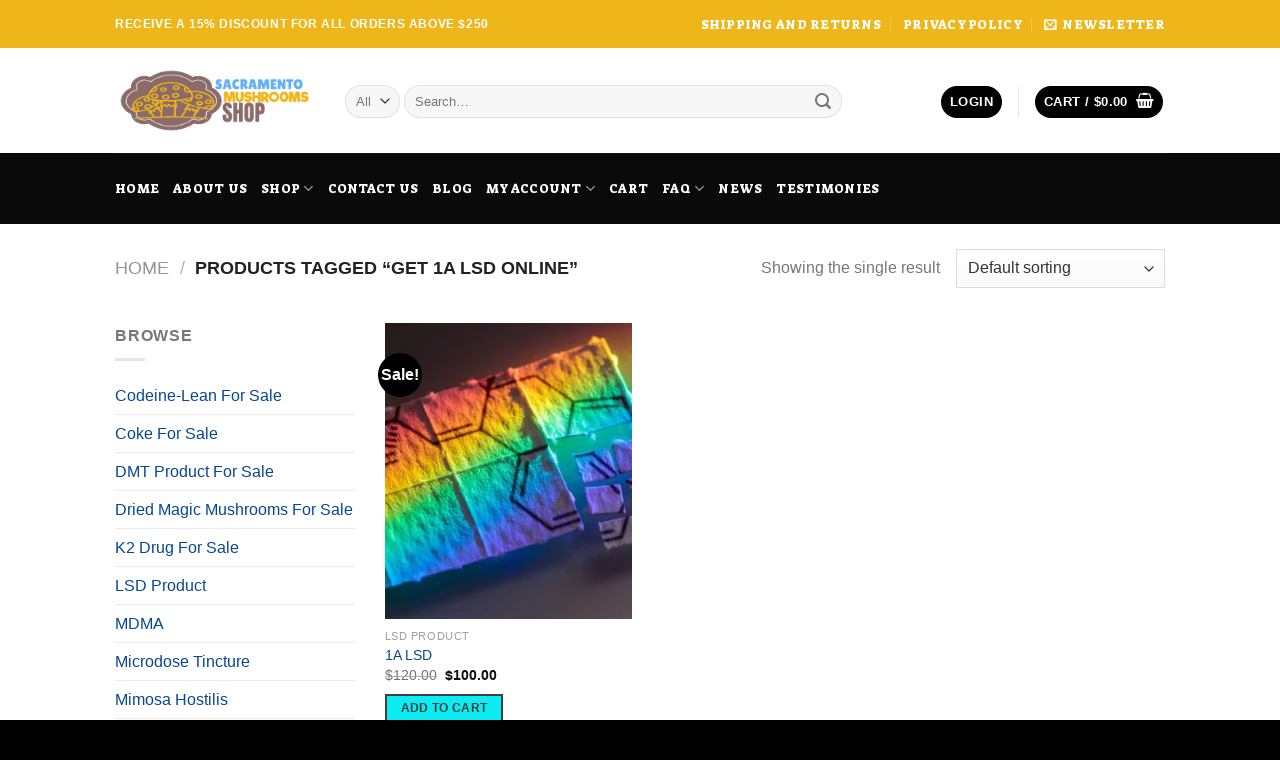

--- FILE ---
content_type: text/html; charset=UTF-8
request_url: https://sacramentomushroooms.com/product-tag/get-1a-lsd-online/
body_size: 42941
content:
<!DOCTYPE html><html lang="en-US" class="loading-site no-js"><head><script data-no-optimize="1">var litespeed_docref=sessionStorage.getItem("litespeed_docref");litespeed_docref&&(Object.defineProperty(document,"referrer",{get:function(){return litespeed_docref}}),sessionStorage.removeItem("litespeed_docref"));</script><meta charset="UTF-8" /><link rel="profile" href="http://gmpg.org/xfn/11" /><link rel="pingback" href="https://sacramentomushroooms.com/xmlrpc.php" /> <script defer src="[data-uri]"></script> <meta name='robots' content='index, follow, max-image-preview:large, max-snippet:-1, max-video-preview:-1' /><style>img:is([sizes="auto" i], [sizes^="auto," i]) { contain-intrinsic-size: 3000px 1500px }</style><meta name="viewport" content="width=device-width, initial-scale=1" /><script defer src="[data-uri]"></script> <title>Get 1A LSD Online - Sacramentomushrooms</title><link rel="canonical" href="https://sacramentomushroooms.com/product-tag/get-1a-lsd-online/" /><meta property="og:locale" content="en_US" /><meta property="og:type" content="article" /><meta property="og:title" content="Get 1A LSD Online Archives" /><meta property="og:url" content="https://sacramentomushroooms.com/product-tag/get-1a-lsd-online/" /><meta property="og:site_name" content="Sacramentomushrooms" /><meta property="og:image" content="https://i0.wp.com/sacramentomushroooms.com/wp-content/uploads/2024/04/shiitake_mushroom_benefits_1000x-300x196-1.jpg?fit=300%2C196&ssl=1" /><meta property="og:image:width" content="300" /><meta property="og:image:height" content="196" /><meta property="og:image:type" content="image/jpeg" /><meta name="twitter:card" content="summary_large_image" /> <script type="application/ld+json" class="yoast-schema-graph">{"@context":"https://schema.org","@graph":[{"@type":"CollectionPage","@id":"https://sacramentomushroooms.com/product-tag/get-1a-lsd-online/","url":"https://sacramentomushroooms.com/product-tag/get-1a-lsd-online/","name":"Get 1A LSD Online - Sacramentomushrooms","isPartOf":{"@id":"https://sacramentomushroooms.com/#website"},"primaryImageOfPage":{"@id":"https://sacramentomushroooms.com/product-tag/get-1a-lsd-online/#primaryimage"},"image":{"@id":"https://sacramentomushroooms.com/product-tag/get-1a-lsd-online/#primaryimage"},"thumbnailUrl":"https://i0.wp.com/sacramentomushroooms.com/wp-content/uploads/2023/10/news_LSD_may_offer_viable-600x400-2.jpg?fit=600%2C400&ssl=1","breadcrumb":{"@id":"https://sacramentomushroooms.com/product-tag/get-1a-lsd-online/#breadcrumb"},"inLanguage":"en-US"},{"@type":"ImageObject","inLanguage":"en-US","@id":"https://sacramentomushroooms.com/product-tag/get-1a-lsd-online/#primaryimage","url":"https://i0.wp.com/sacramentomushroooms.com/wp-content/uploads/2023/10/news_LSD_may_offer_viable-600x400-2.jpg?fit=600%2C400&ssl=1","contentUrl":"https://i0.wp.com/sacramentomushroooms.com/wp-content/uploads/2023/10/news_LSD_may_offer_viable-600x400-2.jpg?fit=600%2C400&ssl=1","width":600,"height":400,"caption":"1A LSD"},{"@type":"BreadcrumbList","@id":"https://sacramentomushroooms.com/product-tag/get-1a-lsd-online/#breadcrumb","itemListElement":[{"@type":"ListItem","position":1,"name":"Home","item":"https://sacramentomushroooms.com/"},{"@type":"ListItem","position":2,"name":"Get 1A LSD Online"}]},{"@type":"WebSite","@id":"https://sacramentomushroooms.com/#website","url":"https://sacramentomushroooms.com/","name":"SACRAMENTO MUSHROOM SHOP","description":"Sacramento mushrooms shop, mushrooms for sale, mushrooms shop","publisher":{"@id":"https://sacramentomushroooms.com/#/schema/person/dcd11738afd176bcaa9ea01849fad474"},"alternateName":"SACRAMENTO MUSHROOM SHOP","potentialAction":[{"@type":"SearchAction","target":{"@type":"EntryPoint","urlTemplate":"https://sacramentomushroooms.com/?s={search_term_string}"},"query-input":{"@type":"PropertyValueSpecification","valueRequired":true,"valueName":"search_term_string"}}],"inLanguage":"en-US"},{"@type":["Person","Organization"],"@id":"https://sacramentomushroooms.com/#/schema/person/dcd11738afd176bcaa9ea01849fad474","name":"admin","image":{"@type":"ImageObject","inLanguage":"en-US","@id":"https://sacramentomushroooms.com/#/schema/person/image/","url":"https://i0.wp.com/sacramentomushroooms.com/wp-content/uploads/2023/09/1GFg5n-LogoMakr-1.png?fit=250%2C89&ssl=1","contentUrl":"https://i0.wp.com/sacramentomushroooms.com/wp-content/uploads/2023/09/1GFg5n-LogoMakr-1.png?fit=250%2C89&ssl=1","width":250,"height":89,"caption":"admin"},"logo":{"@id":"https://sacramentomushroooms.com/#/schema/person/image/"},"sameAs":["http://sacramentomushroooms.com"]}]}</script> <link rel='dns-prefetch' href='//stats.wp.com' /><link rel='dns-prefetch' href='//cdn.jsdelivr.net' /><link rel='preconnect' href='//i0.wp.com' /><link rel='preconnect' href='//c0.wp.com' /><link rel='prefetch' href='https://sacramentomushroooms.com/wp-content/themes/flatsome/assets/js/chunk.countup.js?ver=3.16.5' /><link rel='prefetch' href='https://sacramentomushroooms.com/wp-content/themes/flatsome/assets/js/chunk.sticky-sidebar.js?ver=3.16.5' /><link rel='prefetch' href='https://sacramentomushroooms.com/wp-content/themes/flatsome/assets/js/chunk.tooltips.js?ver=3.16.5' /><link rel='prefetch' href='https://sacramentomushroooms.com/wp-content/themes/flatsome/assets/js/chunk.vendors-popups.js?ver=3.16.5' /><link rel='prefetch' href='https://sacramentomushroooms.com/wp-content/themes/flatsome/assets/js/chunk.vendors-slider.js?ver=3.16.5' /><link data-optimized="2" rel="stylesheet" href="https://sacramentomushroooms.com/wp-content/litespeed/css/e472eed213a2a097c78420b48a105896.css?ver=1e3e7" /><style id='wp-block-library-inline-css' type='text/css'>:root{--wp-admin-theme-color:#007cba;--wp-admin-theme-color--rgb:0,124,186;--wp-admin-theme-color-darker-10:#006ba1;--wp-admin-theme-color-darker-10--rgb:0,107,161;--wp-admin-theme-color-darker-20:#005a87;--wp-admin-theme-color-darker-20--rgb:0,90,135;--wp-admin-border-width-focus:2px;--wp-block-synced-color:#7a00df;--wp-block-synced-color--rgb:122,0,223;--wp-bound-block-color:var(--wp-block-synced-color)}@media (min-resolution:192dpi){:root{--wp-admin-border-width-focus:1.5px}}.wp-element-button{cursor:pointer}:root{--wp--preset--font-size--normal:16px;--wp--preset--font-size--huge:42px}:root .has-very-light-gray-background-color{background-color:#eee}:root .has-very-dark-gray-background-color{background-color:#313131}:root .has-very-light-gray-color{color:#eee}:root .has-very-dark-gray-color{color:#313131}:root .has-vivid-green-cyan-to-vivid-cyan-blue-gradient-background{background:linear-gradient(135deg,#00d084,#0693e3)}:root .has-purple-crush-gradient-background{background:linear-gradient(135deg,#34e2e4,#4721fb 50%,#ab1dfe)}:root .has-hazy-dawn-gradient-background{background:linear-gradient(135deg,#faaca8,#dad0ec)}:root .has-subdued-olive-gradient-background{background:linear-gradient(135deg,#fafae1,#67a671)}:root .has-atomic-cream-gradient-background{background:linear-gradient(135deg,#fdd79a,#004a59)}:root .has-nightshade-gradient-background{background:linear-gradient(135deg,#330968,#31cdcf)}:root .has-midnight-gradient-background{background:linear-gradient(135deg,#020381,#2874fc)}.has-regular-font-size{font-size:1em}.has-larger-font-size{font-size:2.625em}.has-normal-font-size{font-size:var(--wp--preset--font-size--normal)}.has-huge-font-size{font-size:var(--wp--preset--font-size--huge)}.has-text-align-center{text-align:center}.has-text-align-left{text-align:left}.has-text-align-right{text-align:right}#end-resizable-editor-section{display:none}.aligncenter{clear:both}.items-justified-left{justify-content:flex-start}.items-justified-center{justify-content:center}.items-justified-right{justify-content:flex-end}.items-justified-space-between{justify-content:space-between}.screen-reader-text{border:0;clip-path:inset(50%);height:1px;margin:-1px;overflow:hidden;padding:0;position:absolute;width:1px;word-wrap:normal!important}.screen-reader-text:focus{background-color:#ddd;clip-path:none;color:#444;display:block;font-size:1em;height:auto;left:5px;line-height:normal;padding:15px 23px 14px;text-decoration:none;top:5px;width:auto;z-index:100000}html :where(.has-border-color){border-style:solid}html :where([style*=border-top-color]){border-top-style:solid}html :where([style*=border-right-color]){border-right-style:solid}html :where([style*=border-bottom-color]){border-bottom-style:solid}html :where([style*=border-left-color]){border-left-style:solid}html :where([style*=border-width]){border-style:solid}html :where([style*=border-top-width]){border-top-style:solid}html :where([style*=border-right-width]){border-right-style:solid}html :where([style*=border-bottom-width]){border-bottom-style:solid}html :where([style*=border-left-width]){border-left-style:solid}html :where(img[class*=wp-image-]){height:auto;max-width:100%}:where(figure){margin:0 0 1em}html :where(.is-position-sticky){--wp-admin--admin-bar--position-offset:var(--wp-admin--admin-bar--height,0px)}@media screen and (max-width:600px){html :where(.is-position-sticky){--wp-admin--admin-bar--position-offset:0px}}</style><style id='classic-theme-styles-inline-css' type='text/css'>/*! This file is auto-generated */
.wp-block-button__link{color:#fff;background-color:#32373c;border-radius:9999px;box-shadow:none;text-decoration:none;padding:calc(.667em + 2px) calc(1.333em + 2px);font-size:1.125em}.wp-block-file__button{background:#32373c;color:#fff;text-decoration:none}</style><style id='woocommerce-inline-inline-css' type='text/css'>.woocommerce form .form-row .required { visibility: visible; }</style><style id='flatsome-main-inline-css' type='text/css'>@font-face {
				font-family: "fl-icons";
				font-display: block;
				src: url(https://sacramentomushroooms.com/wp-content/themes/flatsome/assets/css/icons/fl-icons.eot?v=3.16.5);
				src:
					url(https://sacramentomushroooms.com/wp-content/themes/flatsome/assets/css/icons/fl-icons.eot#iefix?v=3.16.5) format("embedded-opentype"),
					url(https://sacramentomushroooms.com/wp-content/themes/flatsome/assets/css/icons/fl-icons.woff2?v=3.16.5) format("woff2"),
					url(https://sacramentomushroooms.com/wp-content/themes/flatsome/assets/css/icons/fl-icons.ttf?v=3.16.5) format("truetype"),
					url(https://sacramentomushroooms.com/wp-content/themes/flatsome/assets/css/icons/fl-icons.woff?v=3.16.5) format("woff"),
					url(https://sacramentomushroooms.com/wp-content/themes/flatsome/assets/css/icons/fl-icons.svg?v=3.16.5#fl-icons) format("svg");
			}</style> <script defer src="[data-uri]"></script><script type="litespeed/javascript" data-src="https://sacramentomushroooms.com/wp-includes/js/jquery/jquery.min.js" id="jquery-core-js"></script> <script defer id="wc-add-to-cart-js-extra" src="[data-uri]"></script> <script defer id="woocommerce-js-extra" src="[data-uri]"></script> <script type="text/javascript" src="https://stats.wp.com/s-202605.js" id="woocommerce-analytics-js" defer="defer" data-wp-strategy="defer"></script> <link rel="EditURI" type="application/rsd+xml" title="RSD" href="https://sacramentomushroooms.com/xmlrpc.php?rsd" /><meta name="generator" content="WordPress 6.8.3" /><meta name="generator" content="WooCommerce 10.1.3" /><meta name="google-site-verification" content="FoOrmg5zDIUdmXWdF5lkUedQOeBsUzU_W3xXbE9ibH4" /><meta name="ahrefs-site-verification" content="1e1278a1ed7e190853943c9811ad3d543dfed245710f650f93e17438c458374f"><style>img#wpstats{display:none}</style><style>.bg{opacity: 0; transition: opacity 1s; -webkit-transition: opacity 1s;} .bg-loaded{opacity: 1;}</style><noscript><style>.woocommerce-product-gallery{ opacity: 1 !important; }</style></noscript><style>.button.add_to_cart_button, .single_add_to_cart_button,
        .button.product_type_variable, .button.product_type_grouped,
        .button.product_type_simple, .button.product_type_external,
        .wc-block-components-product-button__button {
                    background-color: #0becf3!important;
                }</style><style>.button.add_to_cart_button, .single_add_to_cart_button,
        .button.product_type_variable, .button.product_type_grouped,
        .button.product_type_simple, .button.product_type_external,
        .wc-block-components-product-button__button {
                    color: #3f3f3f!important; 
                }</style><link rel="icon" href="https://i0.wp.com/sacramentomushroooms.com/wp-content/uploads/2023/12/cropped-5109787459398511810_99.jpg?fit=32%2C32&#038;ssl=1" sizes="32x32" /><link rel="icon" href="https://i0.wp.com/sacramentomushroooms.com/wp-content/uploads/2023/12/cropped-5109787459398511810_99.jpg?fit=192%2C192&#038;ssl=1" sizes="192x192" /><link rel="apple-touch-icon" href="https://i0.wp.com/sacramentomushroooms.com/wp-content/uploads/2023/12/cropped-5109787459398511810_99.jpg?fit=180%2C180&#038;ssl=1" /><meta name="msapplication-TileImage" content="https://i0.wp.com/sacramentomushroooms.com/wp-content/uploads/2023/12/cropped-5109787459398511810_99.jpg?fit=270%2C270&#038;ssl=1" /><style id="custom-css" type="text/css">:root {--primary-color: #000000;}.header-main{height: 105px}#logo img{max-height: 105px}#logo{width:200px;}.header-bottom{min-height: 59px}.header-top{min-height: 48px}.transparent .header-main{height: 90px}.transparent #logo img{max-height: 90px}.has-transparent + .page-title:first-of-type,.has-transparent + #main > .page-title,.has-transparent + #main > div > .page-title,.has-transparent + #main .page-header-wrapper:first-of-type .page-title{padding-top: 170px;}.transparent .header-wrapper{background-color: #000000!important;}.transparent .top-divider{display: none;}.header.show-on-scroll,.stuck .header-main{height:70px!important}.stuck #logo img{max-height: 70px!important}.search-form{ width: 84%;}.header-bg-color {background-color: #ffffff}.header-bottom {background-color: #0a0a0a}.top-bar-nav > li > a{line-height: 25px }.header-main .nav > li > a{line-height: 61px }.header-wrapper:not(.stuck) .header-main .header-nav{margin-top: 2px }.header-bottom-nav > li > a{line-height: 51px }@media (max-width: 549px) {.header-main{height: 70px}#logo img{max-height: 70px}}.nav-dropdown-has-arrow.nav-dropdown-has-border li.has-dropdown:before{border-bottom-color: #ffffff;}.nav .nav-dropdown{border-color: #ffffff }.nav-dropdown{font-size:100%}.nav-dropdown-has-arrow li.has-dropdown:after{border-bottom-color: #000000;}.nav .nav-dropdown{background-color: #000000}.header-top{background-color:#efb61a!important;}/* Color */.accordion-title.active, .has-icon-bg .icon .icon-inner,.logo a, .primary.is-underline, .primary.is-link, .badge-outline .badge-inner, .nav-outline > li.active> a,.nav-outline >li.active > a, .cart-icon strong,[data-color='primary'], .is-outline.primary{color: #000000;}/* Color !important */[data-text-color="primary"]{color: #000000!important;}/* Background Color */[data-text-bg="primary"]{background-color: #000000;}/* Background */.scroll-to-bullets a,.featured-title, .label-new.menu-item > a:after, .nav-pagination > li > .current,.nav-pagination > li > span:hover,.nav-pagination > li > a:hover,.has-hover:hover .badge-outline .badge-inner,button[type="submit"], .button.wc-forward:not(.checkout):not(.checkout-button), .button.submit-button, .button.primary:not(.is-outline),.featured-table .title,.is-outline:hover, .has-icon:hover .icon-label,.nav-dropdown-bold .nav-column li > a:hover, .nav-dropdown.nav-dropdown-bold > li > a:hover, .nav-dropdown-bold.dark .nav-column li > a:hover, .nav-dropdown.nav-dropdown-bold.dark > li > a:hover, .header-vertical-menu__opener ,.is-outline:hover, .tagcloud a:hover,.grid-tools a, input[type='submit']:not(.is-form), .box-badge:hover .box-text, input.button.alt,.nav-box > li > a:hover,.nav-box > li.active > a,.nav-pills > li.active > a ,.current-dropdown .cart-icon strong, .cart-icon:hover strong, .nav-line-bottom > li > a:before, .nav-line-grow > li > a:before, .nav-line > li > a:before,.banner, .header-top, .slider-nav-circle .flickity-prev-next-button:hover svg, .slider-nav-circle .flickity-prev-next-button:hover .arrow, .primary.is-outline:hover, .button.primary:not(.is-outline), input[type='submit'].primary, input[type='submit'].primary, input[type='reset'].button, input[type='button'].primary, .badge-inner{background-color: #000000;}/* Border */.nav-vertical.nav-tabs > li.active > a,.scroll-to-bullets a.active,.nav-pagination > li > .current,.nav-pagination > li > span:hover,.nav-pagination > li > a:hover,.has-hover:hover .badge-outline .badge-inner,.accordion-title.active,.featured-table,.is-outline:hover, .tagcloud a:hover,blockquote, .has-border, .cart-icon strong:after,.cart-icon strong,.blockUI:before, .processing:before,.loading-spin, .slider-nav-circle .flickity-prev-next-button:hover svg, .slider-nav-circle .flickity-prev-next-button:hover .arrow, .primary.is-outline:hover{border-color: #000000}.nav-tabs > li.active > a{border-top-color: #000000}.widget_shopping_cart_content .blockUI.blockOverlay:before { border-left-color: #000000 }.woocommerce-checkout-review-order .blockUI.blockOverlay:before { border-left-color: #000000 }/* Fill */.slider .flickity-prev-next-button:hover svg,.slider .flickity-prev-next-button:hover .arrow{fill: #000000;}/* Focus */.primary:focus-visible, .submit-button:focus-visible, button[type="submit"]:focus-visible { outline-color: #000000!important; }.alert.is-underline:hover,.alert.is-outline:hover,.alert{background-color: #3a0303}.alert.is-link, .alert.is-outline, .color-alert{color: #3a0303;}/* Color !important */[data-text-color="alert"]{color: #3a0303!important;}/* Background Color */[data-text-bg="alert"]{background-color: #3a0303;}h1,h2,h3,h4,h5,h6,.heading-font{color: #e17831;}body{font-size: 100%;}@media screen and (max-width: 549px){body{font-size: 100%;}}body{font-family: -apple-system, BlinkMacSystemFont, "Segoe UI", Roboto, Oxygen-Sans, Ubuntu, Cantarell, "Helvetica Neue", sans-serif;}body {font-weight: 400;font-style: normal;}.nav > li > a {font-family: "Suez One", sans-serif;}.mobile-sidebar-levels-2 .nav > li > ul > li > a {font-family: "Suez One", sans-serif;}.nav > li > a,.mobile-sidebar-levels-2 .nav > li > ul > li > a {font-weight: 400;font-style: normal;}h1,h2,h3,h4,h5,h6,.heading-font, .off-canvas-center .nav-sidebar.nav-vertical > li > a{font-family: "Suez One", sans-serif;}h1,h2,h3,h4,h5,h6,.heading-font,.banner h1,.banner h2 {font-weight: 400;font-style: normal;}.alt-font{font-family: "Dancing Script", sans-serif;}.alt-font {font-weight: 400!important;font-style: normal!important;}.header:not(.transparent) .top-bar-nav > li > a {color: #ffffff;}.header:not(.transparent) .top-bar-nav.nav > li > a:hover,.header:not(.transparent) .top-bar-nav.nav > li.active > a,.header:not(.transparent) .top-bar-nav.nav > li.current > a,.header:not(.transparent) .top-bar-nav.nav > li > a.active,.header:not(.transparent) .top-bar-nav.nav > li > a.current{color: #ffffff;}.top-bar-nav.nav-line-bottom > li > a:before,.top-bar-nav.nav-line-grow > li > a:before,.top-bar-nav.nav-line > li > a:before,.top-bar-nav.nav-box > li > a:hover,.top-bar-nav.nav-box > li.active > a,.top-bar-nav.nav-pills > li > a:hover,.top-bar-nav.nav-pills > li.active > a{color:#FFF!important;background-color: #ffffff;}.header:not(.transparent) .header-nav-main.nav > li > a {color: #c40c0c;}.header:not(.transparent) .header-nav-main.nav > li > a:hover,.header:not(.transparent) .header-nav-main.nav > li.active > a,.header:not(.transparent) .header-nav-main.nav > li.current > a,.header:not(.transparent) .header-nav-main.nav > li > a.active,.header:not(.transparent) .header-nav-main.nav > li > a.current{color: #000000;}.header-nav-main.nav-line-bottom > li > a:before,.header-nav-main.nav-line-grow > li > a:before,.header-nav-main.nav-line > li > a:before,.header-nav-main.nav-box > li > a:hover,.header-nav-main.nav-box > li.active > a,.header-nav-main.nav-pills > li > a:hover,.header-nav-main.nav-pills > li.active > a{color:#FFF!important;background-color: #000000;}.header:not(.transparent) .header-bottom-nav.nav > li > a{color: #ffffff;}a{color: #064792;}.shop-page-title.featured-title .title-overlay{background-color: rgba(224,224,224,0.3);}@media screen and (min-width: 550px){.products .box-vertical .box-image{min-width: 247px!important;width: 247px!important;}}.footer-2{background-color: #2d2d2d}.absolute-footer, html{background-color: #000000}.nav-vertical-fly-out > li + li {border-top-width: 1px; border-top-style: solid;}.label-new.menu-item > a:after{content:"New";}.label-hot.menu-item > a:after{content:"Hot";}.label-sale.menu-item > a:after{content:"Sale";}.label-popular.menu-item > a:after{content:"Popular";}</style><style id="kirki-inline-styles">/* hebrew */
@font-face {
  font-family: 'Suez One';
  font-style: normal;
  font-weight: 400;
  font-display: swap;
  src: url(https://sacramentomushroooms.com/wp-content/fonts/suez-one/font) format('woff');
  unicode-range: U+0307-0308, U+0590-05FF, U+200C-2010, U+20AA, U+25CC, U+FB1D-FB4F;
}
/* latin-ext */
@font-face {
  font-family: 'Suez One';
  font-style: normal;
  font-weight: 400;
  font-display: swap;
  src: url(https://sacramentomushroooms.com/wp-content/fonts/suez-one/font) format('woff');
  unicode-range: U+0100-02BA, U+02BD-02C5, U+02C7-02CC, U+02CE-02D7, U+02DD-02FF, U+0304, U+0308, U+0329, U+1D00-1DBF, U+1E00-1E9F, U+1EF2-1EFF, U+2020, U+20A0-20AB, U+20AD-20C0, U+2113, U+2C60-2C7F, U+A720-A7FF;
}
/* latin */
@font-face {
  font-family: 'Suez One';
  font-style: normal;
  font-weight: 400;
  font-display: swap;
  src: url(https://sacramentomushroooms.com/wp-content/fonts/suez-one/font) format('woff');
  unicode-range: U+0000-00FF, U+0131, U+0152-0153, U+02BB-02BC, U+02C6, U+02DA, U+02DC, U+0304, U+0308, U+0329, U+2000-206F, U+20AC, U+2122, U+2191, U+2193, U+2212, U+2215, U+FEFF, U+FFFD;
}/* vietnamese */
@font-face {
  font-family: 'Dancing Script';
  font-style: normal;
  font-weight: 400;
  font-display: swap;
  src: url(https://sacramentomushroooms.com/wp-content/fonts/dancing-script/font) format('woff');
  unicode-range: U+0102-0103, U+0110-0111, U+0128-0129, U+0168-0169, U+01A0-01A1, U+01AF-01B0, U+0300-0301, U+0303-0304, U+0308-0309, U+0323, U+0329, U+1EA0-1EF9, U+20AB;
}
/* latin-ext */
@font-face {
  font-family: 'Dancing Script';
  font-style: normal;
  font-weight: 400;
  font-display: swap;
  src: url(https://sacramentomushroooms.com/wp-content/fonts/dancing-script/font) format('woff');
  unicode-range: U+0100-02BA, U+02BD-02C5, U+02C7-02CC, U+02CE-02D7, U+02DD-02FF, U+0304, U+0308, U+0329, U+1D00-1DBF, U+1E00-1E9F, U+1EF2-1EFF, U+2020, U+20A0-20AB, U+20AD-20C0, U+2113, U+2C60-2C7F, U+A720-A7FF;
}
/* latin */
@font-face {
  font-family: 'Dancing Script';
  font-style: normal;
  font-weight: 400;
  font-display: swap;
  src: url(https://sacramentomushroooms.com/wp-content/fonts/dancing-script/font) format('woff');
  unicode-range: U+0000-00FF, U+0131, U+0152-0153, U+02BB-02BC, U+02C6, U+02DA, U+02DC, U+0304, U+0308, U+0329, U+2000-206F, U+20AC, U+2122, U+2191, U+2193, U+2212, U+2215, U+FEFF, U+FFFD;
}</style></head><body class="archive tax-product_tag term-get-1a-lsd-online term-723 wp-theme-flatsome wp-child-theme-flatsome-child theme-flatsome woocommerce woocommerce-page woocommerce-no-js lightbox nav-dropdown-has-arrow nav-dropdown-has-shadow nav-dropdown-has-border"> <a class="skip-link screen-reader-text" href="#main">Skip to content</a><div id="wrapper"><header id="header" class="header has-sticky sticky-jump"><div class="header-wrapper"><div id="top-bar" class="header-top hide-for-sticky nav-dark"><div class="flex-row container"><div class="flex-col hide-for-medium flex-left"><ul class="nav nav-left medium-nav-center nav-small  nav-divided nav-uppercase"><li class="html custom html_topbar_left"><strong class="uppercase">Receive a 15% discount for all orders Above $250</strong></li></ul></div><div class="flex-col hide-for-medium flex-center"><ul class="nav nav-center nav-small  nav-divided nav-uppercase"></ul></div><div class="flex-col hide-for-medium flex-right"><ul class="nav top-bar-nav nav-right nav-small  nav-divided nav-uppercase"><li id="menu-item-315" class="menu-item menu-item-type-post_type menu-item-object-page menu-item-315 menu-item-design-default"><a href="https://sacramentomushroooms.com/shipping-and-returns/" class="nav-top-link">SHIPPING AND RETURNS</a></li><li id="menu-item-316" class="menu-item menu-item-type-post_type menu-item-object-page menu-item-316 menu-item-design-default"><a href="https://sacramentomushroooms.com/privacy-policy/" class="nav-top-link">PRIVACY POLICY</a></li><li class="header-newsletter-item has-icon"> <a href="#header-newsletter-signup" class="tooltip is-small"
title="Sign up for Newsletter"> <i class="icon-envelop"></i> <span class="header-newsletter-title hide-for-medium"> Newsletter </span> </a><div id="header-newsletter-signup"
class="lightbox-by-id lightbox-content mfp-hide lightbox-white "
style="max-width:700px ;padding:0px"><div class="banner has-hover" id="banner-302349088"><div class="banner-inner fill"><div class="banner-bg fill" ><div class="bg fill bg-fill "></div><div class="overlay"></div><div class="is-border is-dashed"
style="border-color:rgba(255,255,255,.3);border-width:2px 2px 2px 2px;margin:10px;"></div></div><div class="banner-layers container"><div class="fill banner-link"></div><div id="text-box-1866611615" class="text-box banner-layer x10 md-x10 lg-x10 y50 md-y50 lg-y50 res-text"><div data-animate="fadeInUp"><div class="text-box-content text dark"><div class="text-inner text-left"><h3 class="uppercase">Sign up for Newsletter</h3><p class="lead">Signup for our newsletter to get notified about sales and new products. Add any text here or remove it.</p><div class="wpcf7 no-js" id="wpcf7-f16-o1" lang="en-US" dir="ltr" data-wpcf7-id="16"><div class="screen-reader-response"><p role="status" aria-live="polite" aria-atomic="true"></p><ul></ul></div><form action="/product-tag/get-1a-lsd-online/#wpcf7-f16-o1" method="post" class="wpcf7-form init" aria-label="Contact form" novalidate="novalidate" data-status="init"><fieldset class="hidden-fields-container"><input type="hidden" name="_wpcf7" value="16" /><input type="hidden" name="_wpcf7_version" value="6.1.1" /><input type="hidden" name="_wpcf7_locale" value="en_US" /><input type="hidden" name="_wpcf7_unit_tag" value="wpcf7-f16-o1" /><input type="hidden" name="_wpcf7_container_post" value="0" /><input type="hidden" name="_wpcf7_posted_data_hash" value="" /></fieldset><div class="form-flat"><p><span class="wpcf7-form-control-wrap" data-name="your-email"><input size="40" maxlength="400" class="wpcf7-form-control wpcf7-email wpcf7-validates-as-required wpcf7-text wpcf7-validates-as-email" aria-required="true" aria-invalid="false" placeholder="Your Email (required)" value="" type="email" name="your-email" /></span></p><p><input class="wpcf7-form-control wpcf7-submit has-spinner button" type="submit" value="Sign Up" /></p></div><div class="wpcf7-response-output" aria-hidden="true"></div></form></div></div></div></div><style>#text-box-1866611615 {
  width: 60%;
}
#text-box-1866611615 .text-box-content {
  font-size: 100%;
}
@media (min-width:550px) {
  #text-box-1866611615 {
    width: 50%;
  }
}</style></div></div></div><style>#banner-302349088 {
  padding-top: 500px;
}
#banner-302349088 .bg.bg-loaded {
  background-image: url(https://sacramentomushroooms.com/wp-content/themes/flatsome/assets/img/missing.jpg);
}
#banner-302349088 .overlay {
  background-color: rgba(0,0,0,.4);
}
#banner-302349088 .ux-shape-divider--top svg {
  height: 150px;
  --divider-top-width: 100%;
}
#banner-302349088 .ux-shape-divider--bottom svg {
  height: 150px;
  --divider-width: 100%;
}</style></div></div></li></ul></div><div class="flex-col show-for-medium flex-grow"><ul class="nav nav-center nav-small mobile-nav  nav-divided nav-uppercase"><li class="html custom html_topbar_left"><strong class="uppercase">Receive a 15% discount for all orders Above $250</strong></li></ul></div></div></div><div id="masthead" class="header-main "><div class="header-inner flex-row container logo-left medium-logo-center" role="navigation"><div id="logo" class="flex-col logo"> <a href="https://sacramentomushroooms.com/" title="Sacramentomushrooms - Sacramento mushrooms shop, mushrooms for sale, mushrooms shop" rel="home"> <img data-lazyloaded="1" src="[data-uri]" width="250" height="89" data-src="https://i0.wp.com/sacramentomushroooms.com/wp-content/uploads/2023/12/1GFg5n-LogoMakr-1.webp?fit=250%2C89&#038;ssl=1" class="header_logo header-logo" alt="Sacramentomushrooms"/><img data-lazyloaded="1" src="[data-uri]"  width="250" height="89" data-src="https://i0.wp.com/sacramentomushroooms.com/wp-content/uploads/2023/12/1GFg5n-LogoMakr-1.webp?fit=250%2C89&#038;ssl=1" class="header-logo-dark" alt="Sacramentomushrooms"/></a></div><div class="flex-col show-for-medium flex-left"><ul class="mobile-nav nav nav-left "><li class="nav-icon has-icon"> <a href="#" data-open="#main-menu" data-pos="left" data-bg="main-menu-overlay" data-color="" class="is-small" aria-label="Menu" aria-controls="main-menu" aria-expanded="false"> <i class="icon-menu" ></i> </a></li></ul></div><div class="flex-col hide-for-medium flex-left
flex-grow"><ul class="header-nav header-nav-main nav nav-left  nav-line nav-uppercase" ><li class="header-search-form search-form html relative has-icon"><div class="header-search-form-wrapper"><div class="searchform-wrapper ux-search-box relative form-flat is-normal"><form role="search" method="get" class="searchform" action="https://sacramentomushroooms.com/"><div class="flex-row relative"><div class="flex-col search-form-categories"> <select class="search_categories resize-select mb-0" name="product_cat"><option value="" selected='selected'>All</option><option value="codeine-lean">Codeine-Lean For Sale</option><option value="coke">Coke For Sale</option><option value="dmt-product">DMT Product For Sale</option><option value="dried-magic-mushrooms">Dried Magic Mushrooms For Sale</option><option value="lsd-product">LSD Product</option><option value="mdma">MDMA</option><option value="microdose-tincture">Microdose Tincture</option><option value="mimosa-hostilis">Mimosa Hostilis</option><option value="mushrooms-chocolate">Mushrooms Chocolate</option><option value="mushrooms-edibles">Mushrooms Edibles</option><option value="mushrooms-microdose">Mushrooms Microdose</option><option value="special-product">Special Product</option><option value="uncategorized">Uncategorized</option></select></div><div class="flex-col flex-grow"> <label class="screen-reader-text" for="woocommerce-product-search-field-0">Search for:</label> <input type="search" id="woocommerce-product-search-field-0" class="search-field mb-0" placeholder="Search&hellip;" value="" name="s" /> <input type="hidden" name="post_type" value="product" /></div><div class="flex-col"> <button type="submit" value="Search" class="ux-search-submit submit-button secondary button  icon mb-0" aria-label="Submit"> <i class="icon-search" ></i> </button></div></div><div class="live-search-results text-left z-top"></div></form></div></div></li></ul></div><div class="flex-col hide-for-medium flex-right"><ul class="header-nav header-nav-main nav nav-right  nav-line nav-uppercase"><li class="account-item has-icon
"
><div class="header-button"> <a href="https://sacramentomushroooms.com/my-account/"
class="nav-top-link nav-top-not-logged-in icon primary button circle is-small"
data-open="#login-form-popup"  > <span> Login </span> </a></div></li><li class="header-divider"></li><li class="cart-item has-icon has-dropdown"><div class="header-button"> <a href="https://sacramentomushroooms.com/cart/" title="Cart" class="header-cart-link icon primary button circle is-small"> <span class="header-cart-title"> Cart   / <span class="cart-price"><span class="woocommerce-Price-amount amount"><bdi><span class="woocommerce-Price-currencySymbol">&#36;</span>0.00</bdi></span></span> </span> <i class="icon-shopping-basket"
data-icon-label="0"> </i> </a></div><ul class="nav-dropdown nav-dropdown-default dark"><li class="html widget_shopping_cart"><div class="widget_shopping_cart_content"><p class="woocommerce-mini-cart__empty-message">No products in the cart.</p></div></li></ul></li></ul></div><div class="flex-col show-for-medium flex-right"><ul class="mobile-nav nav nav-right "><li class="cart-item has-icon"><div class="header-button"> <a href="https://sacramentomushroooms.com/cart/" class="header-cart-link off-canvas-toggle nav-top-link icon primary button circle is-small" data-open="#cart-popup" data-class="off-canvas-cart" title="Cart" data-pos="right"> <i class="icon-shopping-basket"
data-icon-label="0"> </i> </a></div><div id="cart-popup" class="mfp-hide widget_shopping_cart"><div class="cart-popup-inner inner-padding"><div class="cart-popup-title text-center"><h4 class="uppercase">Cart</h4><div class="is-divider"></div></div><div class="widget_shopping_cart_content"><p class="woocommerce-mini-cart__empty-message">No products in the cart.</p></div><div class="cart-sidebar-content relative"></div></div></div></li></ul></div></div><div class="container"><div class="top-divider full-width"></div></div></div><div id="wide-nav" class="header-bottom wide-nav nav-dark hide-for-medium"><div class="flex-row container"><div class="flex-col hide-for-medium flex-left"><ul class="nav header-nav header-bottom-nav nav-left  nav-uppercase"><li id="menu-item-317" class="menu-item menu-item-type-post_type menu-item-object-page menu-item-home menu-item-317 menu-item-design-default"><a href="https://sacramentomushroooms.com/" class="nav-top-link">HOME</a></li><li id="menu-item-318" class="menu-item menu-item-type-post_type menu-item-object-page menu-item-318 menu-item-design-default"><a href="https://sacramentomushroooms.com/about-us/" class="nav-top-link">ABOUT US</a></li><li id="menu-item-1165" class="menu-item menu-item-type-post_type menu-item-object-page menu-item-has-children menu-item-1165 menu-item-design-default has-dropdown"><a href="https://sacramentomushroooms.com/shop/" class="nav-top-link" aria-expanded="false" aria-haspopup="menu">Shop<i class="icon-angle-down" ></i></a><ul class="sub-menu nav-dropdown nav-dropdown-default dark"><li id="menu-item-379" class="menu-item menu-item-type-taxonomy menu-item-object-product_cat menu-item-379"><a href="https://sacramentomushroooms.com/product-category/dried-magic-mushrooms/">Dried Magic Mushrooms For Sale</a></li><li id="menu-item-579" class="menu-item menu-item-type-taxonomy menu-item-object-product_cat menu-item-579"><a href="https://sacramentomushroooms.com/product-category/mushrooms-edibles/">Mushrooms Edibles</a></li><li id="menu-item-591" class="menu-item menu-item-type-taxonomy menu-item-object-product_cat menu-item-591"><a href="https://sacramentomushroooms.com/product-category/mushrooms-microdose/">Mushrooms Microdose</a></li><li id="menu-item-723" class="menu-item menu-item-type-taxonomy menu-item-object-product_cat menu-item-723"><a href="https://sacramentomushroooms.com/product-category/dmt-product/">DMT Product For Sale</a></li><li id="menu-item-1042" class="menu-item menu-item-type-taxonomy menu-item-object-product_cat menu-item-1042"><a href="https://sacramentomushroooms.com/product-category/mushrooms-chocolate/">Mushrooms Chocolate</a></li><li id="menu-item-1038" class="menu-item menu-item-type-taxonomy menu-item-object-product_cat menu-item-1038"><a href="https://sacramentomushroooms.com/product-category/mushrooms-microdose/">Mushrooms Microdose</a></li><li id="menu-item-1039" class="menu-item menu-item-type-taxonomy menu-item-object-product_cat menu-item-1039"><a href="https://sacramentomushroooms.com/product-category/coke/">Coke For Sale</a></li><li id="menu-item-1377" class="menu-item menu-item-type-taxonomy menu-item-object-product_cat menu-item-1377"><a href="https://sacramentomushroooms.com/product-category/codeine-lean/">Codeine-Lean For Sale</a></li><li id="menu-item-1041" class="menu-item menu-item-type-taxonomy menu-item-object-product_cat menu-item-1041"><a href="https://sacramentomushroooms.com/product-category/lsd-product/">LSD Product</a></li><li id="menu-item-1040" class="menu-item menu-item-type-taxonomy menu-item-object-product_cat menu-item-1040"><a href="https://sacramentomushroooms.com/product-category/mdma/">MDMA</a></li><li id="menu-item-1037" class="menu-item menu-item-type-taxonomy menu-item-object-product_cat menu-item-1037"><a href="https://sacramentomushroooms.com/product-category/mimosa-hostilis/">Mimosa Hostilis</a></li><li id="menu-item-1043" class="menu-item menu-item-type-taxonomy menu-item-object-product_cat menu-item-1043"><a href="https://sacramentomushroooms.com/product-category/special-product/">Special Product</a></li></ul></li><li id="menu-item-322" class="menu-item menu-item-type-post_type menu-item-object-page menu-item-322 menu-item-design-default"><a href="https://sacramentomushroooms.com/contact-us/" class="nav-top-link">CONTACT US</a></li><li id="menu-item-319" class="menu-item menu-item-type-post_type menu-item-object-page menu-item-319 menu-item-design-default"><a href="https://sacramentomushroooms.com/block/" class="nav-top-link">BLOG</a></li><li id="menu-item-324" class="menu-item menu-item-type-post_type menu-item-object-page menu-item-has-children menu-item-324 menu-item-design-default has-dropdown"><a href="https://sacramentomushroooms.com/my-account/" class="nav-top-link" aria-expanded="false" aria-haspopup="menu">My account<i class="icon-angle-down" ></i></a><ul class="sub-menu nav-dropdown nav-dropdown-default dark"><li id="menu-item-321" class="menu-item menu-item-type-post_type menu-item-object-page menu-item-321"><a href="https://sacramentomushroooms.com/checkout/">Checkout</a></li><li id="menu-item-327" class="menu-item menu-item-type-post_type menu-item-object-page menu-item-327"><a href="https://sacramentomushroooms.com/cart/">Cart</a></li></ul></li><li id="menu-item-320" class="menu-item menu-item-type-post_type menu-item-object-page menu-item-320 menu-item-design-default"><a href="https://sacramentomushroooms.com/cart/" class="nav-top-link">Cart</a></li><li id="menu-item-323" class="menu-item menu-item-type-post_type menu-item-object-page menu-item-has-children menu-item-323 menu-item-design-default has-dropdown"><a href="https://sacramentomushroooms.com/faq/" class="nav-top-link" aria-expanded="false" aria-haspopup="menu">FAQ<i class="icon-angle-down" ></i></a><ul class="sub-menu nav-dropdown nav-dropdown-default dark"><li id="menu-item-1540" class="menu-item menu-item-type-post_type menu-item-object-page menu-item-1540"><a href="https://sacramentomushroooms.com/privacy-policy-2/">Privacy Policy</a></li><li id="menu-item-326" class="menu-item menu-item-type-post_type menu-item-object-page menu-item-326"><a href="https://sacramentomushroooms.com/shipping-and-returns/">SHIPPING AND RETURNS</a></li></ul></li><li id="menu-item-325" class="menu-item menu-item-type-post_type menu-item-object-page menu-item-325 menu-item-design-default"><a href="https://sacramentomushroooms.com/news/" class="nav-top-link">NEWS</a></li><li id="menu-item-358" class="menu-item menu-item-type-post_type menu-item-object-page menu-item-358 menu-item-design-default"><a href="https://sacramentomushroooms.com/testimonials/" class="nav-top-link">TESTIMONIES</a></li></ul></div><div class="flex-col hide-for-medium flex-right flex-grow"><ul class="nav header-nav header-bottom-nav nav-right  nav-uppercase"></ul></div></div></div><div class="header-bg-container fill"><div class="header-bg-image fill"></div><div class="header-bg-color fill"></div></div></div></header><div class="shop-page-title category-page-title page-title "><div class="page-title-inner flex-row  medium-flex-wrap container"><div class="flex-col flex-grow medium-text-center"><div class="is-large"><nav class="woocommerce-breadcrumb breadcrumbs uppercase"><a href="https://sacramentomushroooms.com">Home</a> <span class="divider">&#47;</span> Products tagged &ldquo;Get 1A LSD Online&rdquo;</nav></div><div class="category-filtering category-filter-row show-for-medium"> <a href="#" data-open="#shop-sidebar" data-visible-after="true" data-pos="left" class="filter-button uppercase plain"> <i class="icon-equalizer"></i> <strong>Filter</strong> </a><div class="inline-block"></div></div></div><div class="flex-col medium-text-center"><p class="woocommerce-result-count hide-for-medium"> Showing the single result</p><form class="woocommerce-ordering" method="get"> <select
name="orderby"
class="orderby"
aria-label="Shop order"
><option value="menu_order"  selected='selected'>Default sorting</option><option value="popularity" >Sort by popularity</option><option value="rating" >Sort by average rating</option><option value="date" >Sort by latest</option><option value="price" >Sort by price: low to high</option><option value="price-desc" >Sort by price: high to low</option> </select> <input type="hidden" name="paged" value="1" /></form></div></div></div><main id="main" class=""><div class="row category-page-row"><div class="col large-3 hide-for-medium "><div id="shop-sidebar" class="sidebar-inner col-inner"><aside id="woocommerce_product_categories-13" class="widget woocommerce widget_product_categories"><span class="widget-title shop-sidebar">Browse</span><div class="is-divider small"></div><ul class="product-categories"><li class="cat-item cat-item-706"><a href="https://sacramentomushroooms.com/product-category/codeine-lean/">Codeine-Lean For Sale</a></li><li class="cat-item cat-item-618"><a href="https://sacramentomushroooms.com/product-category/coke/">Coke For Sale</a></li><li class="cat-item cat-item-422"><a href="https://sacramentomushroooms.com/product-category/dmt-product/">DMT Product For Sale</a></li><li class="cat-item cat-item-117"><a href="https://sacramentomushroooms.com/product-category/dried-magic-mushrooms/">Dried Magic Mushrooms For Sale</a></li><li class="cat-item cat-item-705"><a href="https://sacramentomushroooms.com/product-category/k2-drug/">K2 Drug For Sale</a></li><li class="cat-item cat-item-526"><a href="https://sacramentomushroooms.com/product-category/lsd-product/">LSD Product</a></li><li class="cat-item cat-item-677"><a href="https://sacramentomushroooms.com/product-category/mdma/">MDMA</a></li><li class="cat-item cat-item-1089"><a href="https://sacramentomushroooms.com/product-category/microdose-tincture/">Microdose Tincture</a></li><li class="cat-item cat-item-678"><a href="https://sacramentomushroooms.com/product-category/mimosa-hostilis/">Mimosa Hostilis</a></li><li class="cat-item cat-item-386"><a href="https://sacramentomushroooms.com/product-category/mushrooms-chocolate/">Mushrooms Chocolate</a></li><li class="cat-item cat-item-360"><a href="https://sacramentomushroooms.com/product-category/mushrooms-edibles/">Mushrooms Edibles</a></li><li class="cat-item cat-item-118"><a href="https://sacramentomushroooms.com/product-category/mushrooms-microdose/">Mushrooms Microdose</a></li><li class="cat-item cat-item-679"><a href="https://sacramentomushroooms.com/product-category/special-product/">Special Product</a></li><li class="cat-item cat-item-15"><a href="https://sacramentomushroooms.com/product-category/uncategorized/">Uncategorized</a></li></ul></aside></div></div><div class="col large-9"><div class="shop-container"><div class="woocommerce-notices-wrapper"></div><div class="products row row-small large-columns-3 medium-columns-3 small-columns-2"><div class="product-small col has-hover product type-product post-1263 status-publish first instock product_cat-lsd-product product_tag-1a-lsd product_tag-1a-lsd-get-online-in-usa product_tag-buy-1a-lsd-online product_tag-buy-1a-lsd-online-in-usa product_tag-buy-1a-lsd-online-near-me product_tag-buy-online-1a-lsd-in-usa product_tag-buy-online-1a-lsd-near-me product_tag-get-1a-lsd-near-me product_tag-get-1a-lsd-online has-post-thumbnail sale shipping-taxable purchasable product-type-simple"><div class="col-inner"><div class="badge-container absolute left top z-1"><div class="callout badge badge-circle"><div class="badge-inner secondary on-sale"><span class="onsale">Sale!</span></div></div></div><div class="product-small box "><div class="box-image"><div class="image-fade_in_back"> <a href="https://sacramentomushroooms.com/product/1a-lsd/" aria-label="1A LSD"> <img data-lazyloaded="1" src="[data-uri]" width="247" height="296" data-src="https://i0.wp.com/sacramentomushroooms.com/wp-content/uploads/2023/10/news_LSD_may_offer_viable-600x400-2.jpg?resize=247%2C296&amp;ssl=1" class="attachment-woocommerce_thumbnail size-woocommerce_thumbnail" alt="1A LSD" decoding="async" fetchpriority="high" data-srcset="https://i0.wp.com/sacramentomushroooms.com/wp-content/uploads/2023/10/news_LSD_may_offer_viable-600x400-2.jpg?resize=247%2C296&amp;ssl=1 247w, https://i0.wp.com/sacramentomushroooms.com/wp-content/uploads/2023/10/news_LSD_may_offer_viable-600x400-2.jpg?zoom=2&amp;resize=247%2C296 494w" data-sizes="(max-width: 247px) 100vw, 247px" /><img data-lazyloaded="1" src="[data-uri]" width="247" height="296" data-src="https://i0.wp.com/sacramentomushroooms.com/wp-content/uploads/2023/10/news_LSD_may_offer_viable-600x400-1.jpg?resize=247%2C296&amp;ssl=1" class="show-on-hover absolute fill hide-for-small back-image" alt="1A LSD" decoding="async" data-srcset="https://i0.wp.com/sacramentomushroooms.com/wp-content/uploads/2023/10/news_LSD_may_offer_viable-600x400-1.jpg?resize=247%2C296&amp;ssl=1 247w, https://i0.wp.com/sacramentomushroooms.com/wp-content/uploads/2023/10/news_LSD_may_offer_viable-600x400-1.jpg?zoom=2&amp;resize=247%2C296 494w" data-sizes="(max-width: 247px) 100vw, 247px" /> </a></div><div class="image-tools is-small top right show-on-hover"></div><div class="image-tools is-small hide-for-small bottom left show-on-hover"></div><div class="image-tools grid-tools text-center hide-for-small bottom hover-slide-in show-on-hover"> <a class="quick-view" data-prod="1263" href="#quick-view">Quick View</a></div></div><div class="box-text box-text-products"><div class="title-wrapper"><p class="category uppercase is-smaller no-text-overflow product-cat op-7"> LSD Product</p><p class="name product-title woocommerce-loop-product__title"><a href="https://sacramentomushroooms.com/product/1a-lsd/" class="woocommerce-LoopProduct-link woocommerce-loop-product__link">1A LSD</a></p></div><div class="price-wrapper"> <span class="price"><del aria-hidden="true"><span class="woocommerce-Price-amount amount"><bdi><span class="woocommerce-Price-currencySymbol">&#36;</span>120.00</bdi></span></del> <span class="screen-reader-text">Original price was: &#036;120.00.</span><ins aria-hidden="true"><span class="woocommerce-Price-amount amount"><bdi><span class="woocommerce-Price-currencySymbol">&#36;</span>100.00</bdi></span></ins><span class="screen-reader-text">Current price is: &#036;100.00.</span></span></div><div class="add-to-cart-button"><a href="/product-tag/get-1a-lsd-online/?add-to-cart=1263" aria-describedby="woocommerce_loop_add_to_cart_link_describedby_1263" data-quantity="1" class="primary is-small mb-0 button product_type_simple add_to_cart_button ajax_add_to_cart is-outline text_replaceable" data-product_id="1263" data-product_sku="" aria-label="Add to cart: &ldquo;1A LSD&rdquo;" rel="nofollow" data-success_message="&ldquo;1A LSD&rdquo; has been added to your cart" role="button">Add to cart</a></div> <span id="woocommerce_loop_add_to_cart_link_describedby_1263" class="screen-reader-text"> </span></div></div></div></div></div></div></div></div></main><footer id="footer" class="footer-wrapper"><div class="footer-widgets footer footer-1"><div class="row large-columns-4 mb-0"><div id="woocommerce_products-15" class="col pb-0 widget woocommerce widget_products"><span class="widget-title">TOP RATED</span><div class="is-divider small"></div><ul class="product_list_widget"><li> <a href="https://sacramentomushroooms.com/product/dried-phallus-impudicus-mushroom/"> <img data-lazyloaded="1" src="[data-uri]" width="100" height="100" data-src="https://i0.wp.com/sacramentomushroooms.com/wp-content/uploads/2024/11/il_794xN.2372209094_71gy-600x800-1-1-1.jpg?resize=100%2C100&amp;ssl=1" class="attachment-woocommerce_gallery_thumbnail size-woocommerce_gallery_thumbnail" alt="Dried phallus impudicus mushroom" decoding="async" data-srcset="https://i0.wp.com/sacramentomushroooms.com/wp-content/uploads/2024/11/il_794xN.2372209094_71gy-600x800-1-1-1.jpg?resize=280%2C280&amp;ssl=1 280w, https://i0.wp.com/sacramentomushroooms.com/wp-content/uploads/2024/11/il_794xN.2372209094_71gy-600x800-1-1-1.jpg?resize=100%2C100&amp;ssl=1 100w, https://i0.wp.com/sacramentomushroooms.com/wp-content/uploads/2024/11/il_794xN.2372209094_71gy-600x800-1-1-1.jpg?zoom=2&amp;resize=100%2C100 200w" data-sizes="(max-width: 100px) 100vw, 100px" /> <span class="product-title">Dried phallus impudicus mushroom</span> </a> <del aria-hidden="true"><span class="woocommerce-Price-amount amount"><bdi><span class="woocommerce-Price-currencySymbol">&#36;</span>250.00</bdi></span></del> <span class="screen-reader-text">Original price was: &#036;250.00.</span><ins aria-hidden="true"><span class="woocommerce-Price-amount amount"><bdi><span class="woocommerce-Price-currencySymbol">&#36;</span>200.00</bdi></span></ins><span class="screen-reader-text">Current price is: &#036;200.00.</span></li><li> <a href="https://sacramentomushroooms.com/product/1a-lsd/"> <img data-lazyloaded="1" src="[data-uri]" width="100" height="100" data-src="https://i0.wp.com/sacramentomushroooms.com/wp-content/uploads/2023/10/news_LSD_may_offer_viable-600x400-2.jpg?resize=100%2C100&amp;ssl=1" class="attachment-woocommerce_gallery_thumbnail size-woocommerce_gallery_thumbnail" alt="1A LSD" decoding="async" data-srcset="https://i0.wp.com/sacramentomushroooms.com/wp-content/uploads/2023/10/news_LSD_may_offer_viable-600x400-2.jpg?resize=280%2C280&amp;ssl=1 280w, https://i0.wp.com/sacramentomushroooms.com/wp-content/uploads/2023/10/news_LSD_may_offer_viable-600x400-2.jpg?resize=100%2C100&amp;ssl=1 100w, https://i0.wp.com/sacramentomushroooms.com/wp-content/uploads/2023/10/news_LSD_may_offer_viable-600x400-2.jpg?zoom=2&amp;resize=100%2C100 200w" data-sizes="(max-width: 100px) 100vw, 100px" /> <span class="product-title">1A LSD</span> </a> <del aria-hidden="true"><span class="woocommerce-Price-amount amount"><bdi><span class="woocommerce-Price-currencySymbol">&#36;</span>120.00</bdi></span></del> <span class="screen-reader-text">Original price was: &#036;120.00.</span><ins aria-hidden="true"><span class="woocommerce-Price-amount amount"><bdi><span class="woocommerce-Price-currencySymbol">&#36;</span>100.00</bdi></span></ins><span class="screen-reader-text">Current price is: &#036;100.00.</span></li><li> <a href="https://sacramentomushroooms.com/product/psilocybin-tea-variety-pack/"> <img data-lazyloaded="1" src="[data-uri]" width="100" height="100" data-src="https://i0.wp.com/sacramentomushroooms.com/wp-content/uploads/2023/09/Psilocybin-Tea-Variety-Pack-scaled-465x465-1-1-1.jpg?resize=100%2C100&amp;ssl=1" class="attachment-woocommerce_gallery_thumbnail size-woocommerce_gallery_thumbnail" alt="Psilocybin Tea Variety Pack" decoding="async" data-srcset="https://i0.wp.com/sacramentomushroooms.com/wp-content/uploads/2023/09/Psilocybin-Tea-Variety-Pack-scaled-465x465-1-1-1.jpg?w=465&amp;ssl=1 465w, https://i0.wp.com/sacramentomushroooms.com/wp-content/uploads/2023/09/Psilocybin-Tea-Variety-Pack-scaled-465x465-1-1-1.jpg?resize=400%2C400&amp;ssl=1 400w, https://i0.wp.com/sacramentomushroooms.com/wp-content/uploads/2023/09/Psilocybin-Tea-Variety-Pack-scaled-465x465-1-1-1.jpg?resize=280%2C280&amp;ssl=1 280w, https://i0.wp.com/sacramentomushroooms.com/wp-content/uploads/2023/09/Psilocybin-Tea-Variety-Pack-scaled-465x465-1-1-1.jpg?resize=100%2C100&amp;ssl=1 100w" data-sizes="(max-width: 100px) 100vw, 100px" /> <span class="product-title">Psilocybin Tea Variety Pack</span> </a> <del aria-hidden="true"><span class="woocommerce-Price-amount amount"><bdi><span class="woocommerce-Price-currencySymbol">&#36;</span>55.00</bdi></span></del> <span class="screen-reader-text">Original price was: &#036;55.00.</span><ins aria-hidden="true"><span class="woocommerce-Price-amount amount"><bdi><span class="woocommerce-Price-currencySymbol">&#36;</span>50.00</bdi></span></ins><span class="screen-reader-text">Current price is: &#036;50.00.</span></li><li> <a href="https://sacramentomushroooms.com/product/buy-electric-mushroom-grinder/"> <img data-lazyloaded="1" src="[data-uri]" width="100" height="100" data-src="https://i0.wp.com/sacramentomushroooms.com/wp-content/uploads/2023/09/mudose-mushroom-grinder-001-510x510-1.jpg?resize=100%2C100&amp;ssl=1" class="attachment-woocommerce_gallery_thumbnail size-woocommerce_gallery_thumbnail" alt="Electric Mushroom Grinder" decoding="async" data-srcset="https://i0.wp.com/sacramentomushroooms.com/wp-content/uploads/2023/09/mudose-mushroom-grinder-001-510x510-1.jpg?w=510&amp;ssl=1 510w, https://i0.wp.com/sacramentomushroooms.com/wp-content/uploads/2023/09/mudose-mushroom-grinder-001-510x510-1.jpg?resize=400%2C400&amp;ssl=1 400w, https://i0.wp.com/sacramentomushroooms.com/wp-content/uploads/2023/09/mudose-mushroom-grinder-001-510x510-1.jpg?resize=280%2C280&amp;ssl=1 280w, https://i0.wp.com/sacramentomushroooms.com/wp-content/uploads/2023/09/mudose-mushroom-grinder-001-510x510-1.jpg?resize=100%2C100&amp;ssl=1 100w" data-sizes="(max-width: 100px) 100vw, 100px" /> <span class="product-title">Buy Electric Mushroom Grinder</span> </a> <del aria-hidden="true"><span class="woocommerce-Price-amount amount"><bdi><span class="woocommerce-Price-currencySymbol">&#36;</span>60.00</bdi></span></del> <span class="screen-reader-text">Original price was: &#036;60.00.</span><ins aria-hidden="true"><span class="woocommerce-Price-amount amount"><bdi><span class="woocommerce-Price-currencySymbol">&#36;</span>55.00</bdi></span></ins><span class="screen-reader-text">Current price is: &#036;55.00.</span></li></ul></div><div id="woocommerce_products-16" class="col pb-0 widget woocommerce widget_products"><span class="widget-title">Featured Products</span><div class="is-divider small"></div><ul class="product_list_widget"><li> <a href="https://sacramentomushroooms.com/product/buy-wegovy-online/"> <img data-lazyloaded="1" src="[data-uri]" width="100" height="100" data-src="https://i0.wp.com/sacramentomushroooms.com/wp-content/uploads/2024/11/5-24.webp?resize=100%2C100&amp;ssl=1" class="attachment-woocommerce_gallery_thumbnail size-woocommerce_gallery_thumbnail" alt="Buy Wegovy Online" decoding="async" data-srcset="https://i0.wp.com/sacramentomushroooms.com/wp-content/uploads/2024/11/5-24.webp?resize=280%2C280&amp;ssl=1 280w, https://i0.wp.com/sacramentomushroooms.com/wp-content/uploads/2024/11/5-24.webp?resize=100%2C100&amp;ssl=1 100w, https://i0.wp.com/sacramentomushroooms.com/wp-content/uploads/2024/11/5-24.webp?zoom=2&amp;resize=100%2C100 200w" data-sizes="(max-width: 100px) 100vw, 100px" /> <span class="product-title">Buy Wegovy Online</span> </a> <span class="woocommerce-Price-amount amount" aria-hidden="true"><bdi><span class="woocommerce-Price-currencySymbol">&#36;</span>460.00</bdi></span> <span aria-hidden="true">&ndash;</span> <span class="woocommerce-Price-amount amount" aria-hidden="true"><bdi><span class="woocommerce-Price-currencySymbol">&#36;</span>840.00</bdi></span><span class="screen-reader-text">Price range: &#36;460.00 through &#36;840.00</span></li><li> <a href="https://sacramentomushroooms.com/product/buy-saxenda-online-in-sacramento/"> <img data-lazyloaded="1" src="[data-uri]" width="100" height="100" data-src="https://i0.wp.com/sacramentomushroooms.com/wp-content/uploads/2024/11/5-18.webp?resize=100%2C100&amp;ssl=1" class="attachment-woocommerce_gallery_thumbnail size-woocommerce_gallery_thumbnail" alt="Buy Saxenda Online in Sacramento" decoding="async" data-srcset="https://i0.wp.com/sacramentomushroooms.com/wp-content/uploads/2024/11/5-18.webp?w=500&amp;ssl=1 500w, https://i0.wp.com/sacramentomushroooms.com/wp-content/uploads/2024/11/5-18.webp?resize=400%2C400&amp;ssl=1 400w, https://i0.wp.com/sacramentomushroooms.com/wp-content/uploads/2024/11/5-18.webp?resize=280%2C280&amp;ssl=1 280w, https://i0.wp.com/sacramentomushroooms.com/wp-content/uploads/2024/11/5-18.webp?resize=100%2C100&amp;ssl=1 100w" data-sizes="(max-width: 100px) 100vw, 100px" /> <span class="product-title">Buy Saxenda Online in Sacramento</span> </a> <span class="woocommerce-Price-amount amount" aria-hidden="true"><bdi><span class="woocommerce-Price-currencySymbol">&#36;</span>140.00</bdi></span> <span aria-hidden="true">&ndash;</span> <span class="woocommerce-Price-amount amount" aria-hidden="true"><bdi><span class="woocommerce-Price-currencySymbol">&#36;</span>500.00</bdi></span><span class="screen-reader-text">Price range: &#36;140.00 through &#36;500.00</span></li><li> <a href="https://sacramentomushroooms.com/product/buy-psilocybe-mckennaii-online/"> <img data-lazyloaded="1" src="[data-uri]" width="100" height="100" data-src="https://i0.wp.com/sacramentomushroooms.com/wp-content/uploads/2024/11/WhatsApp-Image-2020-07-01-at-4.51.38-PM-1.jpeg?resize=100%2C100&amp;ssl=1" class="attachment-woocommerce_gallery_thumbnail size-woocommerce_gallery_thumbnail" alt="Buy Psilocybe Mckennaii Online" decoding="async" data-srcset="https://i0.wp.com/sacramentomushroooms.com/wp-content/uploads/2024/11/WhatsApp-Image-2020-07-01-at-4.51.38-PM-1.jpeg?w=600&amp;ssl=1 600w, https://i0.wp.com/sacramentomushroooms.com/wp-content/uploads/2024/11/WhatsApp-Image-2020-07-01-at-4.51.38-PM-1.jpeg?resize=400%2C400&amp;ssl=1 400w, https://i0.wp.com/sacramentomushroooms.com/wp-content/uploads/2024/11/WhatsApp-Image-2020-07-01-at-4.51.38-PM-1.jpeg?resize=280%2C280&amp;ssl=1 280w, https://i0.wp.com/sacramentomushroooms.com/wp-content/uploads/2024/11/WhatsApp-Image-2020-07-01-at-4.51.38-PM-1.jpeg?resize=510%2C510&amp;ssl=1 510w, https://i0.wp.com/sacramentomushroooms.com/wp-content/uploads/2024/11/WhatsApp-Image-2020-07-01-at-4.51.38-PM-1.jpeg?resize=100%2C100&amp;ssl=1 100w" data-sizes="(max-width: 100px) 100vw, 100px" /> <span class="product-title">Buy Psilocybe Mckennaii Online</span> </a> <span class="woocommerce-Price-amount amount"><bdi><span class="woocommerce-Price-currencySymbol">&#36;</span>300.00</bdi></span></li><li> <a href="https://sacramentomushroooms.com/product/buy-psilocybe-azurenscens-online/"> <img data-lazyloaded="1" src="[data-uri]" width="100" height="100" data-src="https://i0.wp.com/sacramentomushroooms.com/wp-content/uploads/2024/11/WhatsApp-Image-2020-07-01-at-8.56.37-AM.jpeg?resize=100%2C100&amp;ssl=1" class="attachment-woocommerce_gallery_thumbnail size-woocommerce_gallery_thumbnail" alt="Buy Psilocybe Azurenscens Online" decoding="async" data-srcset="https://i0.wp.com/sacramentomushroooms.com/wp-content/uploads/2024/11/WhatsApp-Image-2020-07-01-at-8.56.37-AM.jpeg?resize=100%2C100&amp;ssl=1 100w, https://i0.wp.com/sacramentomushroooms.com/wp-content/uploads/2024/11/WhatsApp-Image-2020-07-01-at-8.56.37-AM.jpeg?zoom=2&amp;resize=100%2C100 200w" data-sizes="(max-width: 100px) 100vw, 100px" /> <span class="product-title">Buy Psilocybe Azurenscens Online</span> </a> <span class="woocommerce-Price-amount amount" aria-hidden="true"><bdi><span class="woocommerce-Price-currencySymbol">&#36;</span>300.00</bdi></span> <span aria-hidden="true">&ndash;</span> <span class="woocommerce-Price-amount amount" aria-hidden="true"><bdi><span class="woocommerce-Price-currencySymbol">&#36;</span>2,100.00</bdi></span><span class="screen-reader-text">Price range: &#36;300.00 through &#36;2,100.00</span></li></ul></div><div id="woocommerce_products-18" class="col pb-0 widget woocommerce widget_products"><span class="widget-title">New Products</span><div class="is-divider small"></div><ul class="product_list_widget"><li> <a href="https://sacramentomushroooms.com/product/buy-wegovy-online/"> <img data-lazyloaded="1" src="[data-uri]" width="100" height="100" data-src="https://i0.wp.com/sacramentomushroooms.com/wp-content/uploads/2024/11/5-24.webp?resize=100%2C100&amp;ssl=1" class="attachment-woocommerce_gallery_thumbnail size-woocommerce_gallery_thumbnail" alt="Buy Wegovy Online" decoding="async" data-srcset="https://i0.wp.com/sacramentomushroooms.com/wp-content/uploads/2024/11/5-24.webp?resize=280%2C280&amp;ssl=1 280w, https://i0.wp.com/sacramentomushroooms.com/wp-content/uploads/2024/11/5-24.webp?resize=100%2C100&amp;ssl=1 100w, https://i0.wp.com/sacramentomushroooms.com/wp-content/uploads/2024/11/5-24.webp?zoom=2&amp;resize=100%2C100 200w" data-sizes="(max-width: 100px) 100vw, 100px" /> <span class="product-title">Buy Wegovy Online</span> </a> <span class="woocommerce-Price-amount amount" aria-hidden="true"><bdi><span class="woocommerce-Price-currencySymbol">&#36;</span>460.00</bdi></span> <span aria-hidden="true">&ndash;</span> <span class="woocommerce-Price-amount amount" aria-hidden="true"><bdi><span class="woocommerce-Price-currencySymbol">&#36;</span>840.00</bdi></span><span class="screen-reader-text">Price range: &#36;460.00 through &#36;840.00</span></li><li> <a href="https://sacramentomushroooms.com/product/buy-saxenda-online-in-sacramento/"> <img data-lazyloaded="1" src="[data-uri]" width="100" height="100" data-src="https://i0.wp.com/sacramentomushroooms.com/wp-content/uploads/2024/11/5-18.webp?resize=100%2C100&amp;ssl=1" class="attachment-woocommerce_gallery_thumbnail size-woocommerce_gallery_thumbnail" alt="Buy Saxenda Online in Sacramento" decoding="async" data-srcset="https://i0.wp.com/sacramentomushroooms.com/wp-content/uploads/2024/11/5-18.webp?w=500&amp;ssl=1 500w, https://i0.wp.com/sacramentomushroooms.com/wp-content/uploads/2024/11/5-18.webp?resize=400%2C400&amp;ssl=1 400w, https://i0.wp.com/sacramentomushroooms.com/wp-content/uploads/2024/11/5-18.webp?resize=280%2C280&amp;ssl=1 280w, https://i0.wp.com/sacramentomushroooms.com/wp-content/uploads/2024/11/5-18.webp?resize=100%2C100&amp;ssl=1 100w" data-sizes="(max-width: 100px) 100vw, 100px" /> <span class="product-title">Buy Saxenda Online in Sacramento</span> </a> <span class="woocommerce-Price-amount amount" aria-hidden="true"><bdi><span class="woocommerce-Price-currencySymbol">&#36;</span>140.00</bdi></span> <span aria-hidden="true">&ndash;</span> <span class="woocommerce-Price-amount amount" aria-hidden="true"><bdi><span class="woocommerce-Price-currencySymbol">&#36;</span>500.00</bdi></span><span class="screen-reader-text">Price range: &#36;140.00 through &#36;500.00</span></li><li> <a href="https://sacramentomushroooms.com/product/buy-psilocybe-mckennaii-online/"> <img data-lazyloaded="1" src="[data-uri]" width="100" height="100" data-src="https://i0.wp.com/sacramentomushroooms.com/wp-content/uploads/2024/11/WhatsApp-Image-2020-07-01-at-4.51.38-PM-1.jpeg?resize=100%2C100&amp;ssl=1" class="attachment-woocommerce_gallery_thumbnail size-woocommerce_gallery_thumbnail" alt="Buy Psilocybe Mckennaii Online" decoding="async" data-srcset="https://i0.wp.com/sacramentomushroooms.com/wp-content/uploads/2024/11/WhatsApp-Image-2020-07-01-at-4.51.38-PM-1.jpeg?w=600&amp;ssl=1 600w, https://i0.wp.com/sacramentomushroooms.com/wp-content/uploads/2024/11/WhatsApp-Image-2020-07-01-at-4.51.38-PM-1.jpeg?resize=400%2C400&amp;ssl=1 400w, https://i0.wp.com/sacramentomushroooms.com/wp-content/uploads/2024/11/WhatsApp-Image-2020-07-01-at-4.51.38-PM-1.jpeg?resize=280%2C280&amp;ssl=1 280w, https://i0.wp.com/sacramentomushroooms.com/wp-content/uploads/2024/11/WhatsApp-Image-2020-07-01-at-4.51.38-PM-1.jpeg?resize=510%2C510&amp;ssl=1 510w, https://i0.wp.com/sacramentomushroooms.com/wp-content/uploads/2024/11/WhatsApp-Image-2020-07-01-at-4.51.38-PM-1.jpeg?resize=100%2C100&amp;ssl=1 100w" data-sizes="(max-width: 100px) 100vw, 100px" /> <span class="product-title">Buy Psilocybe Mckennaii Online</span> </a> <span class="woocommerce-Price-amount amount"><bdi><span class="woocommerce-Price-currencySymbol">&#36;</span>300.00</bdi></span></li><li> <a href="https://sacramentomushroooms.com/product/buy-psilocybe-azurenscens-online/"> <img data-lazyloaded="1" src="[data-uri]" width="100" height="100" data-src="https://i0.wp.com/sacramentomushroooms.com/wp-content/uploads/2024/11/WhatsApp-Image-2020-07-01-at-8.56.37-AM.jpeg?resize=100%2C100&amp;ssl=1" class="attachment-woocommerce_gallery_thumbnail size-woocommerce_gallery_thumbnail" alt="Buy Psilocybe Azurenscens Online" decoding="async" data-srcset="https://i0.wp.com/sacramentomushroooms.com/wp-content/uploads/2024/11/WhatsApp-Image-2020-07-01-at-8.56.37-AM.jpeg?resize=100%2C100&amp;ssl=1 100w, https://i0.wp.com/sacramentomushroooms.com/wp-content/uploads/2024/11/WhatsApp-Image-2020-07-01-at-8.56.37-AM.jpeg?zoom=2&amp;resize=100%2C100 200w" data-sizes="(max-width: 100px) 100vw, 100px" /> <span class="product-title">Buy Psilocybe Azurenscens Online</span> </a> <span class="woocommerce-Price-amount amount" aria-hidden="true"><bdi><span class="woocommerce-Price-currencySymbol">&#36;</span>300.00</bdi></span> <span aria-hidden="true">&ndash;</span> <span class="woocommerce-Price-amount amount" aria-hidden="true"><bdi><span class="woocommerce-Price-currencySymbol">&#36;</span>2,100.00</bdi></span><span class="screen-reader-text">Price range: &#36;300.00 through &#36;2,100.00</span></li></ul></div><div id="woocommerce_top_rated_products-7" class="col pb-0 widget woocommerce widget_top_rated_products"><span class="widget-title">ON SALE</span><div class="is-divider small"></div><ul class="product_list_widget"><li> <a href="https://sacramentomushroooms.com/product/buy-quality-caramel-chocolate-psychedelic-chocolate-bar/"> <img data-lazyloaded="1" src="[data-uri]" width="100" height="100" data-src="https://i0.wp.com/sacramentomushroooms.com/wp-content/uploads/2023/09/Origin-CaramelChocolate2-scaled-920x1150-1-600x750-1-510x638-1.jpg?resize=100%2C100&amp;ssl=1" class="attachment-woocommerce_gallery_thumbnail size-woocommerce_gallery_thumbnail" alt="Buy Quality Caramel Chocolate – Psychedelic Chocolate Bar" decoding="async" data-srcset="https://i0.wp.com/sacramentomushroooms.com/wp-content/uploads/2023/09/Origin-CaramelChocolate2-scaled-920x1150-1-600x750-1-510x638-1.jpg?resize=280%2C280&amp;ssl=1 280w, https://i0.wp.com/sacramentomushroooms.com/wp-content/uploads/2023/09/Origin-CaramelChocolate2-scaled-920x1150-1-600x750-1-510x638-1.jpg?resize=100%2C100&amp;ssl=1 100w, https://i0.wp.com/sacramentomushroooms.com/wp-content/uploads/2023/09/Origin-CaramelChocolate2-scaled-920x1150-1-600x750-1-510x638-1.jpg?zoom=2&amp;resize=100%2C100 200w" data-sizes="(max-width: 100px) 100vw, 100px" /> <span class="product-title">Buy Quality Caramel Chocolate – Psychedelic Chocolate Bar</span> </a> <del aria-hidden="true"><span class="woocommerce-Price-amount amount"><bdi><span class="woocommerce-Price-currencySymbol">&#36;</span>70.00</bdi></span></del> <span class="screen-reader-text">Original price was: &#036;70.00.</span><ins aria-hidden="true"><span class="woocommerce-Price-amount amount"><bdi><span class="woocommerce-Price-currencySymbol">&#36;</span>60.00</bdi></span></ins><span class="screen-reader-text">Current price is: &#036;60.00.</span></li><li> <a href="https://sacramentomushroooms.com/product/buy-dmt-5ml-purecybin/"> <img data-lazyloaded="1" src="[data-uri]" width="100" height="100" data-src="https://i0.wp.com/sacramentomushroooms.com/wp-content/uploads/2023/09/300mg-DMT.jpeg?resize=100%2C100&amp;ssl=1" class="attachment-woocommerce_gallery_thumbnail size-woocommerce_gallery_thumbnail" alt="DMT .5ml Purecybin – 300mg DMT" decoding="async" data-srcset="https://i0.wp.com/sacramentomushroooms.com/wp-content/uploads/2023/09/300mg-DMT.jpeg?w=600&amp;ssl=1 600w, https://i0.wp.com/sacramentomushroooms.com/wp-content/uploads/2023/09/300mg-DMT.jpeg?resize=400%2C400&amp;ssl=1 400w, https://i0.wp.com/sacramentomushroooms.com/wp-content/uploads/2023/09/300mg-DMT.jpeg?resize=280%2C280&amp;ssl=1 280w, https://i0.wp.com/sacramentomushroooms.com/wp-content/uploads/2023/09/300mg-DMT.jpeg?resize=510%2C510&amp;ssl=1 510w, https://i0.wp.com/sacramentomushroooms.com/wp-content/uploads/2023/09/300mg-DMT.jpeg?resize=100%2C100&amp;ssl=1 100w" data-sizes="(max-width: 100px) 100vw, 100px" /> <span class="product-title">Buy DMT 5ml Purecybin</span> </a> <span class="woocommerce-Price-amount amount"><bdi><span class="woocommerce-Price-currencySymbol">&#36;</span>200.00</bdi></span></li><li> <a href="https://sacramentomushroooms.com/product/san-pedro-powder/"> <img data-lazyloaded="1" src="[data-uri]" width="100" height="100" data-src="https://i0.wp.com/sacramentomushroooms.com/wp-content/uploads/2023/09/HTB1MwhRJpXXXXbtXpXX760XFXXXP-300x300-1-1-2.png?resize=100%2C100&amp;ssl=1" class="attachment-woocommerce_gallery_thumbnail size-woocommerce_gallery_thumbnail" alt="San Pedro Powder" decoding="async" data-srcset="https://i0.wp.com/sacramentomushroooms.com/wp-content/uploads/2023/09/HTB1MwhRJpXXXXbtXpXX760XFXXXP-300x300-1-1-2.png?w=300&amp;ssl=1 300w, https://i0.wp.com/sacramentomushroooms.com/wp-content/uploads/2023/09/HTB1MwhRJpXXXXbtXpXX760XFXXXP-300x300-1-1-2.png?resize=280%2C280&amp;ssl=1 280w, https://i0.wp.com/sacramentomushroooms.com/wp-content/uploads/2023/09/HTB1MwhRJpXXXXbtXpXX760XFXXXP-300x300-1-1-2.png?resize=100%2C100&amp;ssl=1 100w" data-sizes="(max-width: 100px) 100vw, 100px" /> <span class="product-title">San Pedro Powder</span> </a> <span class="woocommerce-Price-amount amount" aria-hidden="true"><bdi><span class="woocommerce-Price-currencySymbol">&#36;</span>80.00</bdi></span> <span aria-hidden="true">&ndash;</span> <span class="woocommerce-Price-amount amount" aria-hidden="true"><bdi><span class="woocommerce-Price-currencySymbol">&#36;</span>160.00</bdi></span><span class="screen-reader-text">Price range: &#36;80.00 through &#36;160.00</span></li><li> <a href="https://sacramentomushroooms.com/product/buy-mckennaii-magic-mushrooms/"> <img data-lazyloaded="1" src="[data-uri]" width="100" height="100" data-src="https://i0.wp.com/sacramentomushroooms.com/wp-content/uploads/2024/10/mckennai-1.jpg?resize=100%2C100&amp;ssl=1" class="attachment-woocommerce_gallery_thumbnail size-woocommerce_gallery_thumbnail" alt="Buy McKennaii Magic Mushrooms" decoding="async" data-srcset="https://i0.wp.com/sacramentomushroooms.com/wp-content/uploads/2024/10/mckennai-1.jpg?w=800&amp;ssl=1 800w, https://i0.wp.com/sacramentomushroooms.com/wp-content/uploads/2024/10/mckennai-1.jpg?resize=400%2C400&amp;ssl=1 400w, https://i0.wp.com/sacramentomushroooms.com/wp-content/uploads/2024/10/mckennai-1.jpg?resize=280%2C280&amp;ssl=1 280w, https://i0.wp.com/sacramentomushroooms.com/wp-content/uploads/2024/10/mckennai-1.jpg?resize=768%2C768&amp;ssl=1 768w, https://i0.wp.com/sacramentomushroooms.com/wp-content/uploads/2024/10/mckennai-1.jpg?resize=510%2C510&amp;ssl=1 510w, https://i0.wp.com/sacramentomushroooms.com/wp-content/uploads/2024/10/mckennai-1.jpg?resize=100%2C100&amp;ssl=1 100w" data-sizes="(max-width: 100px) 100vw, 100px" /> <span class="product-title">Buy McKennaii Magic Mushrooms</span> </a> <span class="woocommerce-Price-amount amount" aria-hidden="true"><bdi><span class="woocommerce-Price-currencySymbol">&#36;</span>20.00</bdi></span> <span aria-hidden="true">&ndash;</span> <span class="woocommerce-Price-amount amount" aria-hidden="true"><bdi><span class="woocommerce-Price-currencySymbol">&#36;</span>160.00</bdi></span><span class="screen-reader-text">Price range: &#36;20.00 through &#36;160.00</span></li></ul></div></div></div><div class="footer-widgets footer footer-2 dark"><div class="row dark large-columns-4 mb-0"><div id="text-15" class="col pb-0 widget widget_text"><span class="widget-title">OUR VISION</span><div class="is-divider small"></div><div class="textwidget"><figure id="attachment_1103" aria-describedby="caption-attachment-1103" style="width: 250px" class="wp-caption alignnone"><img data-lazyloaded="1" src="[data-uri]" decoding="async" data-recalc-dims="1" class="size-full wp-image-1103" data-src="https://i0.wp.com/sacramentomushroooms.com/wp-content/uploads/2023/09/1GFg5n-LogoMakr-1.webp?resize=250%2C89" alt="Buy Mushrooms In Sacramento" width="250" height="89" data-srcset="https://i0.wp.com/sacramentomushroooms.com/wp-content/uploads/2023/09/1GFg5n-LogoMakr-1.webp?w=250&amp;ssl=1 250w, https://i0.wp.com/sacramentomushroooms.com/wp-content/uploads/2023/09/1GFg5n-LogoMakr-1.webp?resize=247%2C89&amp;ssl=1 247w" data-sizes="(max-width: 250px) 100vw, 250px" /><figcaption id="caption-attachment-1103" class="wp-caption-text">Buy Mushrooms In Sacramento</figcaption></figure><p><strong>We offer high-quality products along with great customer service.</strong></p><p><strong>At CA Shrooms, we take pride in all of our products. Creating new alternatives to a healthy lifestyle with psilocybin. Enjoy our dried mushrooms, edibles, teas and microdoses.</strong></p></div></div><div id="woocommerce_product_categories-18" class="col pb-0 widget woocommerce widget_product_categories"><span class="widget-title">QUICK LINKS</span><div class="is-divider small"></div><ul class="product-categories"><li class="cat-item cat-item-706"><a href="https://sacramentomushroooms.com/product-category/codeine-lean/">Codeine-Lean For Sale</a></li><li class="cat-item cat-item-618"><a href="https://sacramentomushroooms.com/product-category/coke/">Coke For Sale</a></li><li class="cat-item cat-item-422"><a href="https://sacramentomushroooms.com/product-category/dmt-product/">DMT Product For Sale</a></li><li class="cat-item cat-item-117"><a href="https://sacramentomushroooms.com/product-category/dried-magic-mushrooms/">Dried Magic Mushrooms For Sale</a></li><li class="cat-item cat-item-705"><a href="https://sacramentomushroooms.com/product-category/k2-drug/">K2 Drug For Sale</a></li><li class="cat-item cat-item-526"><a href="https://sacramentomushroooms.com/product-category/lsd-product/">LSD Product</a></li><li class="cat-item cat-item-677"><a href="https://sacramentomushroooms.com/product-category/mdma/">MDMA</a></li><li class="cat-item cat-item-1089"><a href="https://sacramentomushroooms.com/product-category/microdose-tincture/">Microdose Tincture</a></li><li class="cat-item cat-item-678"><a href="https://sacramentomushroooms.com/product-category/mimosa-hostilis/">Mimosa Hostilis</a></li><li class="cat-item cat-item-386"><a href="https://sacramentomushroooms.com/product-category/mushrooms-chocolate/">Mushrooms Chocolate</a></li><li class="cat-item cat-item-360"><a href="https://sacramentomushroooms.com/product-category/mushrooms-edibles/">Mushrooms Edibles</a></li><li class="cat-item cat-item-118"><a href="https://sacramentomushroooms.com/product-category/mushrooms-microdose/">Mushrooms Microdose</a></li><li class="cat-item cat-item-679"><a href="https://sacramentomushroooms.com/product-category/special-product/">Special Product</a></li><li class="cat-item cat-item-15"><a href="https://sacramentomushroooms.com/product-category/uncategorized/">Uncategorized</a></li></ul></div><div id="nav_menu-3" class="col pb-0 widget widget_nav_menu"><span class="widget-title">COMPANY LINKS</span><div class="is-divider small"></div><div class="menu-main-menu-container"><ul id="menu-main-menu-1" class="menu"><li class="menu-item menu-item-type-post_type menu-item-object-page menu-item-home menu-item-317"><a href="https://sacramentomushroooms.com/">HOME</a></li><li class="menu-item menu-item-type-post_type menu-item-object-page menu-item-318"><a href="https://sacramentomushroooms.com/about-us/">ABOUT US</a></li><li class="menu-item menu-item-type-post_type menu-item-object-page menu-item-has-children menu-item-1165"><a href="https://sacramentomushroooms.com/shop/">Shop</a><ul class="sub-menu"><li class="menu-item menu-item-type-taxonomy menu-item-object-product_cat menu-item-379"><a href="https://sacramentomushroooms.com/product-category/dried-magic-mushrooms/">Dried Magic Mushrooms For Sale</a></li><li class="menu-item menu-item-type-taxonomy menu-item-object-product_cat menu-item-579"><a href="https://sacramentomushroooms.com/product-category/mushrooms-edibles/">Mushrooms Edibles</a></li><li class="menu-item menu-item-type-taxonomy menu-item-object-product_cat menu-item-591"><a href="https://sacramentomushroooms.com/product-category/mushrooms-microdose/">Mushrooms Microdose</a></li><li class="menu-item menu-item-type-taxonomy menu-item-object-product_cat menu-item-723"><a href="https://sacramentomushroooms.com/product-category/dmt-product/">DMT Product For Sale</a></li><li class="menu-item menu-item-type-taxonomy menu-item-object-product_cat menu-item-1042"><a href="https://sacramentomushroooms.com/product-category/mushrooms-chocolate/">Mushrooms Chocolate</a></li><li class="menu-item menu-item-type-taxonomy menu-item-object-product_cat menu-item-1038"><a href="https://sacramentomushroooms.com/product-category/mushrooms-microdose/">Mushrooms Microdose</a></li><li class="menu-item menu-item-type-taxonomy menu-item-object-product_cat menu-item-1039"><a href="https://sacramentomushroooms.com/product-category/coke/">Coke For Sale</a></li><li class="menu-item menu-item-type-taxonomy menu-item-object-product_cat menu-item-1377"><a href="https://sacramentomushroooms.com/product-category/codeine-lean/">Codeine-Lean For Sale</a></li><li class="menu-item menu-item-type-taxonomy menu-item-object-product_cat menu-item-1041"><a href="https://sacramentomushroooms.com/product-category/lsd-product/">LSD Product</a></li><li class="menu-item menu-item-type-taxonomy menu-item-object-product_cat menu-item-1040"><a href="https://sacramentomushroooms.com/product-category/mdma/">MDMA</a></li><li class="menu-item menu-item-type-taxonomy menu-item-object-product_cat menu-item-1037"><a href="https://sacramentomushroooms.com/product-category/mimosa-hostilis/">Mimosa Hostilis</a></li><li class="menu-item menu-item-type-taxonomy menu-item-object-product_cat menu-item-1043"><a href="https://sacramentomushroooms.com/product-category/special-product/">Special Product</a></li></ul></li><li class="menu-item menu-item-type-post_type menu-item-object-page menu-item-322"><a href="https://sacramentomushroooms.com/contact-us/">CONTACT US</a></li><li class="menu-item menu-item-type-post_type menu-item-object-page menu-item-319"><a href="https://sacramentomushroooms.com/block/">BLOG</a></li><li class="menu-item menu-item-type-post_type menu-item-object-page menu-item-has-children menu-item-324"><a href="https://sacramentomushroooms.com/my-account/">My account</a><ul class="sub-menu"><li class="menu-item menu-item-type-post_type menu-item-object-page menu-item-321"><a href="https://sacramentomushroooms.com/checkout/">Checkout</a></li><li class="menu-item menu-item-type-post_type menu-item-object-page menu-item-327"><a href="https://sacramentomushroooms.com/cart/">Cart</a></li></ul></li><li class="menu-item menu-item-type-post_type menu-item-object-page menu-item-320"><a href="https://sacramentomushroooms.com/cart/">Cart</a></li><li class="menu-item menu-item-type-post_type menu-item-object-page menu-item-has-children menu-item-323"><a href="https://sacramentomushroooms.com/faq/">FAQ</a><ul class="sub-menu"><li class="menu-item menu-item-type-post_type menu-item-object-page menu-item-1540"><a href="https://sacramentomushroooms.com/privacy-policy-2/">Privacy Policy</a></li><li class="menu-item menu-item-type-post_type menu-item-object-page menu-item-326"><a href="https://sacramentomushroooms.com/shipping-and-returns/">SHIPPING AND RETURNS</a></li></ul></li><li class="menu-item menu-item-type-post_type menu-item-object-page menu-item-325"><a href="https://sacramentomushroooms.com/news/">NEWS</a></li><li class="menu-item menu-item-type-post_type menu-item-object-page menu-item-358"><a href="https://sacramentomushroooms.com/testimonials/">TESTIMONIES</a></li></ul></div></div><div id="recent-posts-12" class="col pb-0 widget widget_recent_entries"> <span class="widget-title">Recent Posts</span><div class="is-divider small"></div><ul><li> <a href="https://sacramentomushroooms.com/how-the-shaman-maria-sabina-changed-magic-mushrooms-forever/">How the Shaman María Sabina Changed Magic Mushrooms Forever</a></li><li> <a href="https://sacramentomushroooms.com/what-is-psychedelic-integration/">What Is Psychedelic Integration?</a></li><li> <a href="https://sacramentomushroooms.com/magic-mushrooms-versus-lsd-whats-the-difference/">Magic Mushrooms Versus LSD: What&#8217;s The Difference?</a></li><li> <a href="https://sacramentomushroooms.com/hello-world/">Hello world!</a></li><li> <a href="https://sacramentomushroooms.com/welcome-to-flatsome/">Welcome to Flatsome</a></li></ul></div></div></div><div class="absolute-footer dark medium-text-center small-text-center"><div class="container clearfix"><div class="footer-secondary pull-right"><div class="payment-icons inline-block"><div class="payment-icon"><svg version="1.1" xmlns="http://www.w3.org/2000/svg" xmlns:xlink="http://www.w3.org/1999/xlink"  viewBox="0 0 64 32"> <path d="M10.781 7.688c-0.251-1.283-1.219-1.688-2.344-1.688h-8.376l-0.061 0.405c5.749 1.469 10.469 4.595 12.595 10.501l-1.813-9.219zM13.125 19.688l-0.531-2.781c-1.096-2.907-3.752-5.594-6.752-6.813l4.219 15.939h5.469l8.157-20.032h-5.501l-5.062 13.688zM27.72 26.061l3.248-20.061h-5.187l-3.251 20.061h5.189zM41.875 5.656c-5.125 0-8.717 2.72-8.749 6.624-0.032 2.877 2.563 4.469 4.531 5.439 2.032 0.968 2.688 1.624 2.688 2.499 0 1.344-1.624 1.939-3.093 1.939-2.093 0-3.219-0.251-4.875-1.032l-0.688-0.344-0.719 4.499c1.219 0.563 3.437 1.064 5.781 1.064 5.437 0.032 8.97-2.688 9.032-6.843 0-2.282-1.405-4-4.376-5.439-1.811-0.904-2.904-1.563-2.904-2.499 0-0.843 0.936-1.72 2.968-1.72 1.688-0.029 2.936 0.314 3.875 0.752l0.469 0.248 0.717-4.344c-1.032-0.406-2.656-0.844-4.656-0.844zM55.813 6c-1.251 0-2.189 0.376-2.72 1.688l-7.688 18.374h5.437c0.877-2.467 1.096-3 1.096-3 0.592 0 5.875 0 6.624 0 0 0 0.157 0.688 0.624 3h4.813l-4.187-20.061h-4zM53.405 18.938c0 0 0.437-1.157 2.064-5.594-0.032 0.032 0.437-1.157 0.688-1.907l0.374 1.72c0.968 4.781 1.189 5.781 1.189 5.781-0.813 0-3.283 0-4.315 0z"></path> </svg></div><div class="payment-icon"><svg version="1.1" xmlns="http://www.w3.org/2000/svg" xmlns:xlink="http://www.w3.org/1999/xlink"  viewBox="0 0 64 32"> <path d="M35.255 12.078h-2.396c-0.229 0-0.444 0.114-0.572 0.303l-3.306 4.868-1.4-4.678c-0.088-0.292-0.358-0.493-0.663-0.493h-2.355c-0.284 0-0.485 0.28-0.393 0.548l2.638 7.745-2.481 3.501c-0.195 0.275 0.002 0.655 0.339 0.655h2.394c0.227 0 0.439-0.111 0.569-0.297l7.968-11.501c0.191-0.275-0.006-0.652-0.341-0.652zM19.237 16.718c-0.23 1.362-1.311 2.276-2.691 2.276-0.691 0-1.245-0.223-1.601-0.644-0.353-0.417-0.485-1.012-0.374-1.674 0.214-1.35 1.313-2.294 2.671-2.294 0.677 0 1.227 0.225 1.589 0.65 0.365 0.428 0.509 1.027 0.404 1.686zM22.559 12.078h-2.384c-0.204 0-0.378 0.148-0.41 0.351l-0.104 0.666-0.166-0.241c-0.517-0.749-1.667-1-2.817-1-2.634 0-4.883 1.996-5.321 4.796-0.228 1.396 0.095 2.731 0.888 3.662 0.727 0.856 1.765 1.212 3.002 1.212 2.123 0 3.3-1.363 3.3-1.363l-0.106 0.662c-0.040 0.252 0.155 0.479 0.41 0.479h2.147c0.341 0 0.63-0.247 0.684-0.584l1.289-8.161c0.040-0.251-0.155-0.479-0.41-0.479zM8.254 12.135c-0.272 1.787-1.636 1.787-2.957 1.787h-0.751l0.527-3.336c0.031-0.202 0.205-0.35 0.41-0.35h0.345c0.899 0 1.747 0 2.185 0.511 0.262 0.307 0.341 0.761 0.242 1.388zM7.68 7.473h-4.979c-0.341 0-0.63 0.248-0.684 0.584l-2.013 12.765c-0.040 0.252 0.155 0.479 0.41 0.479h2.378c0.34 0 0.63-0.248 0.683-0.584l0.543-3.444c0.053-0.337 0.343-0.584 0.683-0.584h1.575c3.279 0 5.172-1.587 5.666-4.732 0.223-1.375 0.009-2.456-0.635-3.212-0.707-0.832-1.962-1.272-3.628-1.272zM60.876 7.823l-2.043 12.998c-0.040 0.252 0.155 0.479 0.41 0.479h2.055c0.34 0 0.63-0.248 0.683-0.584l2.015-12.765c0.040-0.252-0.155-0.479-0.41-0.479h-2.299c-0.205 0.001-0.379 0.148-0.41 0.351zM54.744 16.718c-0.23 1.362-1.311 2.276-2.691 2.276-0.691 0-1.245-0.223-1.601-0.644-0.353-0.417-0.485-1.012-0.374-1.674 0.214-1.35 1.313-2.294 2.671-2.294 0.677 0 1.227 0.225 1.589 0.65 0.365 0.428 0.509 1.027 0.404 1.686zM58.066 12.078h-2.384c-0.204 0-0.378 0.148-0.41 0.351l-0.104 0.666-0.167-0.241c-0.516-0.749-1.667-1-2.816-1-2.634 0-4.883 1.996-5.321 4.796-0.228 1.396 0.095 2.731 0.888 3.662 0.727 0.856 1.765 1.212 3.002 1.212 2.123 0 3.3-1.363 3.3-1.363l-0.106 0.662c-0.040 0.252 0.155 0.479 0.41 0.479h2.147c0.341 0 0.63-0.247 0.684-0.584l1.289-8.161c0.040-0.252-0.156-0.479-0.41-0.479zM43.761 12.135c-0.272 1.787-1.636 1.787-2.957 1.787h-0.751l0.527-3.336c0.031-0.202 0.205-0.35 0.41-0.35h0.345c0.899 0 1.747 0 2.185 0.511 0.261 0.307 0.34 0.761 0.241 1.388zM43.187 7.473h-4.979c-0.341 0-0.63 0.248-0.684 0.584l-2.013 12.765c-0.040 0.252 0.156 0.479 0.41 0.479h2.554c0.238 0 0.441-0.173 0.478-0.408l0.572-3.619c0.053-0.337 0.343-0.584 0.683-0.584h1.575c3.279 0 5.172-1.587 5.666-4.732 0.223-1.375 0.009-2.456-0.635-3.212-0.707-0.832-1.962-1.272-3.627-1.272z"></path> </svg></div><div class="payment-icon"><svg version="1.1" xmlns="http://www.w3.org/2000/svg" xmlns:xlink="http://www.w3.org/1999/xlink"  viewBox="0 0 64 32"> <path d="M7.114 14.656c-1.375-0.5-2.125-0.906-2.125-1.531 0-0.531 0.437-0.812 1.188-0.812 1.437 0 2.875 0.531 3.875 1.031l0.563-3.5c-0.781-0.375-2.406-1-4.656-1-1.594 0-2.906 0.406-3.844 1.188-1 0.812-1.5 2-1.5 3.406 0 2.563 1.563 3.688 4.125 4.594 1.625 0.594 2.188 1 2.188 1.656 0 0.625-0.531 0.969-1.5 0.969-1.188 0-3.156-0.594-4.437-1.343l-0.563 3.531c1.094 0.625 3.125 1.281 5.25 1.281 1.688 0 3.063-0.406 4.031-1.157 1.063-0.843 1.594-2.062 1.594-3.656-0.001-2.625-1.595-3.719-4.188-4.657zM21.114 9.125h-3v-4.219l-4.031 0.656-0.563 3.563-1.437 0.25-0.531 3.219h1.937v6.844c0 1.781 0.469 3 1.375 3.75 0.781 0.625 1.907 0.938 3.469 0.938 1.219 0 1.937-0.219 2.468-0.344v-3.688c-0.282 0.063-0.938 0.22-1.375 0.22-0.906 0-1.313-0.5-1.313-1.563v-6.156h2.406l0.595-3.469zM30.396 9.031c-0.313-0.062-0.594-0.093-0.876-0.093-1.312 0-2.374 0.687-2.781 1.937l-0.313-1.75h-4.093v14.719h4.687v-9.563c0.594-0.719 1.437-0.968 2.563-0.968 0.25 0 0.5 0 0.812 0.062v-4.344zM33.895 2.719c-1.375 0-2.468 1.094-2.468 2.469s1.094 2.5 2.468 2.5 2.469-1.124 2.469-2.5-1.094-2.469-2.469-2.469zM36.239 23.844v-14.719h-4.687v14.719h4.687zM49.583 10.468c-0.843-1.094-2-1.625-3.469-1.625-1.343 0-2.531 0.563-3.656 1.75l-0.25-1.469h-4.125v20.155l4.688-0.781v-4.719c0.719 0.219 1.469 0.344 2.125 0.344 1.157 0 2.876-0.313 4.188-1.75 1.281-1.375 1.907-3.5 1.907-6.313 0-2.499-0.469-4.405-1.407-5.593zM45.677 19.532c-0.375 0.687-0.969 1.094-1.625 1.094-0.468 0-0.906-0.093-1.281-0.281v-7c0.812-0.844 1.531-0.938 1.781-0.938 1.188 0 1.781 1.313 1.781 3.812 0.001 1.437-0.219 2.531-0.656 3.313zM62.927 10.843c-1.032-1.312-2.563-2-4.501-2-4 0-6.468 2.938-6.468 7.688 0 2.625 0.656 4.625 1.968 5.875 1.157 1.157 2.844 1.719 5.032 1.719 2 0 3.844-0.469 5-1.251l-0.501-3.219c-1.157 0.625-2.5 0.969-4 0.969-0.906 0-1.532-0.188-1.969-0.594-0.5-0.406-0.781-1.094-0.875-2.062h7.75c0.031-0.219 0.062-1.281 0.062-1.625 0.001-2.344-0.5-4.188-1.499-5.5zM56.583 15.094c0.125-2.093 0.687-3.062 1.75-3.062s1.625 1 1.687 3.062h-3.437z"></path> </svg></div><div class="payment-icon"><svg version="1.1" xmlns="http://www.w3.org/2000/svg" xmlns:xlink="http://www.w3.org/1999/xlink"  viewBox="0 0 64 32"> <path d="M42.667-0c-4.099 0-7.836 1.543-10.667 4.077-2.831-2.534-6.568-4.077-10.667-4.077-8.836 0-16 7.163-16 16s7.164 16 16 16c4.099 0 7.835-1.543 10.667-4.077 2.831 2.534 6.568 4.077 10.667 4.077 8.837 0 16-7.163 16-16s-7.163-16-16-16zM11.934 19.828l0.924-5.809-2.112 5.809h-1.188v-5.809l-1.056 5.809h-1.584l1.32-7.657h2.376v4.753l1.716-4.753h2.508l-1.32 7.657h-1.585zM19.327 18.244c-0.088 0.528-0.178 0.924-0.264 1.188v0.396h-1.32v-0.66c-0.353 0.528-0.924 0.792-1.716 0.792-0.442 0-0.792-0.132-1.056-0.396-0.264-0.351-0.396-0.792-0.396-1.32 0-0.792 0.218-1.364 0.66-1.716 0.614-0.44 1.364-0.66 2.244-0.66h0.66v-0.396c0-0.351-0.353-0.528-1.056-0.528-0.442 0-1.012 0.088-1.716 0.264 0.086-0.351 0.175-0.792 0.264-1.32 0.703-0.264 1.32-0.396 1.848-0.396 1.496 0 2.244 0.616 2.244 1.848 0 0.353-0.046 0.749-0.132 1.188-0.089 0.616-0.179 1.188-0.264 1.716zM24.079 15.076c-0.264-0.086-0.66-0.132-1.188-0.132s-0.792 0.177-0.792 0.528c0 0.177 0.044 0.31 0.132 0.396l0.528 0.264c0.792 0.442 1.188 1.012 1.188 1.716 0 1.409-0.838 2.112-2.508 2.112-0.792 0-1.366-0.044-1.716-0.132 0.086-0.351 0.175-0.836 0.264-1.452 0.703 0.177 1.188 0.264 1.452 0.264 0.614 0 0.924-0.175 0.924-0.528 0-0.175-0.046-0.308-0.132-0.396-0.178-0.175-0.396-0.308-0.66-0.396-0.792-0.351-1.188-0.924-1.188-1.716 0-1.407 0.792-2.112 2.376-2.112 0.792 0 1.32 0.045 1.584 0.132l-0.265 1.451zM27.512 15.208h-0.924c0 0.442-0.046 0.838-0.132 1.188 0 0.088-0.022 0.264-0.066 0.528-0.046 0.264-0.112 0.442-0.198 0.528v0.528c0 0.353 0.175 0.528 0.528 0.528 0.175 0 0.35-0.044 0.528-0.132l-0.264 1.452c-0.264 0.088-0.66 0.132-1.188 0.132-0.881 0-1.32-0.44-1.32-1.32 0-0.528 0.086-1.099 0.264-1.716l0.66-4.225h1.584l-0.132 0.924h0.792l-0.132 1.585zM32.66 17.32h-3.3c0 0.442 0.086 0.749 0.264 0.924 0.264 0.264 0.66 0.396 1.188 0.396s1.1-0.175 1.716-0.528l-0.264 1.584c-0.442 0.177-1.012 0.264-1.716 0.264-1.848 0-2.772-0.924-2.772-2.773 0-1.142 0.264-2.024 0.792-2.64 0.528-0.703 1.188-1.056 1.98-1.056 0.703 0 1.274 0.22 1.716 0.66 0.35 0.353 0.528 0.881 0.528 1.584 0.001 0.617-0.046 1.145-0.132 1.585zM35.3 16.132c-0.264 0.97-0.484 2.201-0.66 3.697h-1.716l0.132-0.396c0.35-2.463 0.614-4.4 0.792-5.809h1.584l-0.132 0.924c0.264-0.44 0.528-0.703 0.792-0.792 0.264-0.264 0.528-0.308 0.792-0.132-0.088 0.088-0.31 0.706-0.66 1.848-0.353-0.086-0.661 0.132-0.925 0.66zM41.241 19.697c-0.353 0.177-0.838 0.264-1.452 0.264-0.881 0-1.584-0.308-2.112-0.924-0.528-0.528-0.792-1.32-0.792-2.376 0-1.32 0.35-2.42 1.056-3.3 0.614-0.879 1.496-1.32 2.64-1.32 0.44 0 1.056 0.132 1.848 0.396l-0.264 1.584c-0.528-0.264-1.012-0.396-1.452-0.396-0.707 0-1.235 0.264-1.584 0.792-0.353 0.442-0.528 1.144-0.528 2.112 0 0.616 0.132 1.056 0.396 1.32 0.264 0.353 0.614 0.528 1.056 0.528 0.44 0 0.924-0.132 1.452-0.396l-0.264 1.717zM47.115 15.868c-0.046 0.264-0.066 0.484-0.066 0.66-0.088 0.442-0.178 1.035-0.264 1.782-0.088 0.749-0.178 1.254-0.264 1.518h-1.32v-0.66c-0.353 0.528-0.924 0.792-1.716 0.792-0.442 0-0.792-0.132-1.056-0.396-0.264-0.351-0.396-0.792-0.396-1.32 0-0.792 0.218-1.364 0.66-1.716 0.614-0.44 1.32-0.66 2.112-0.66h0.66c0.086-0.086 0.132-0.218 0.132-0.396 0-0.351-0.353-0.528-1.056-0.528-0.442 0-1.012 0.088-1.716 0.264 0-0.351 0.086-0.792 0.264-1.32 0.703-0.264 1.32-0.396 1.848-0.396 1.496 0 2.245 0.616 2.245 1.848 0.001 0.089-0.021 0.264-0.065 0.529zM49.69 16.132c-0.178 0.528-0.396 1.762-0.66 3.697h-1.716l0.132-0.396c0.35-1.935 0.614-3.872 0.792-5.809h1.584c0 0.353-0.046 0.66-0.132 0.924 0.264-0.44 0.528-0.703 0.792-0.792 0.35-0.175 0.614-0.218 0.792-0.132-0.353 0.442-0.574 1.056-0.66 1.848-0.353-0.086-0.66 0.132-0.925 0.66zM54.178 19.828l0.132-0.528c-0.353 0.442-0.838 0.66-1.452 0.66-0.707 0-1.188-0.218-1.452-0.66-0.442-0.614-0.66-1.232-0.66-1.848 0-1.142 0.308-2.067 0.924-2.773 0.44-0.703 1.056-1.056 1.848-1.056 0.528 0 1.056 0.264 1.584 0.792l0.264-2.244h1.716l-1.32 7.657h-1.585zM16.159 17.98c0 0.442 0.175 0.66 0.528 0.66 0.35 0 0.614-0.132 0.792-0.396 0.264-0.264 0.396-0.66 0.396-1.188h-0.397c-0.881 0-1.32 0.31-1.32 0.924zM31.076 15.076c-0.088 0-0.178-0.043-0.264-0.132h-0.264c-0.528 0-0.881 0.353-1.056 1.056h1.848v-0.396l-0.132-0.264c-0.001-0.086-0.047-0.175-0.133-0.264zM43.617 17.98c0 0.442 0.175 0.66 0.528 0.66 0.35 0 0.614-0.132 0.792-0.396 0.264-0.264 0.396-0.66 0.396-1.188h-0.396c-0.881 0-1.32 0.31-1.32 0.924zM53.782 15.076c-0.353 0-0.66 0.22-0.924 0.66-0.178 0.264-0.264 0.749-0.264 1.452 0 0.792 0.264 1.188 0.792 1.188 0.35 0 0.66-0.175 0.924-0.528 0.264-0.351 0.396-0.879 0.396-1.584-0.001-0.792-0.311-1.188-0.925-1.188z"></path> </svg></div><div class="payment-icon"><svg version="1.1" xmlns="http://www.w3.org/2000/svg" xmlns:xlink="http://www.w3.org/1999/xlink"  viewBox="0 0 64 32"> <path d="M13.043 8.356c-0.46 0-0.873 0.138-1.24 0.413s-0.662 0.681-0.885 1.217c-0.223 0.536-0.334 1.112-0.334 1.727 0 0.568 0.119 0.99 0.358 1.265s0.619 0.413 1.141 0.413c0.508 0 1.096-0.131 1.765-0.393v1.327c-0.693 0.262-1.389 0.393-2.089 0.393-0.884 0-1.572-0.254-2.063-0.763s-0.736-1.229-0.736-2.161c0-0.892 0.181-1.712 0.543-2.462s0.846-1.32 1.452-1.709 1.302-0.584 2.089-0.584c0.435 0 0.822 0.038 1.159 0.115s0.7 0.217 1.086 0.421l-0.616 1.276c-0.369-0.201-0.673-0.333-0.914-0.398s-0.478-0.097-0.715-0.097zM19.524 12.842h-2.47l-0.898 1.776h-1.671l3.999-7.491h1.948l0.767 7.491h-1.551l-0.125-1.776zM19.446 11.515l-0.136-1.786c-0.035-0.445-0.052-0.876-0.052-1.291v-0.184c-0.153 0.408-0.343 0.84-0.569 1.296l-0.982 1.965h1.739zM27.049 12.413c0 0.711-0.257 1.273-0.773 1.686s-1.213 0.62-2.094 0.62c-0.769 0-1.389-0.153-1.859-0.46v-1.398c0.672 0.367 1.295 0.551 1.869 0.551 0.39 0 0.694-0.072 0.914-0.217s0.329-0.343 0.329-0.595c0-0.147-0.024-0.275-0.070-0.385s-0.114-0.214-0.201-0.309c-0.087-0.095-0.303-0.269-0.648-0.52-0.481-0.337-0.818-0.67-1.013-1s-0.293-0.685-0.293-1.066c0-0.439 0.108-0.831 0.324-1.176s0.523-0.614 0.922-0.806 0.857-0.288 1.376-0.288c0.755 0 1.446 0.168 2.073 0.505l-0.569 1.189c-0.543-0.252-1.044-0.378-1.504-0.378-0.289 0-0.525 0.077-0.71 0.23s-0.276 0.355-0.276 0.607c0 0.207 0.058 0.389 0.172 0.543s0.372 0.36 0.773 0.615c0.421 0.272 0.736 0.572 0.945 0.9s0.313 0.712 0.313 1.151zM33.969 14.618h-1.597l0.7-3.22h-2.46l-0.7 3.22h-1.592l1.613-7.46h1.597l-0.632 2.924h2.459l0.632-2.924h1.592l-1.613 7.46zM46.319 9.831c0 0.963-0.172 1.824-0.517 2.585s-0.816 1.334-1.415 1.722c-0.598 0.388-1.288 0.582-2.067 0.582-0.891 0-1.587-0.251-2.086-0.753s-0.749-1.198-0.749-2.090c0-0.902 0.172-1.731 0.517-2.488s0.82-1.338 1.425-1.743c0.605-0.405 1.306-0.607 2.099-0.607 0.888 0 1.575 0.245 2.063 0.735s0.73 1.176 0.73 2.056zM43.395 8.356c-0.421 0-0.808 0.155-1.159 0.467s-0.627 0.739-0.828 1.283-0.3 1.135-0.3 1.771c0 0.5 0.116 0.877 0.348 1.133s0.558 0.383 0.979 0.383 0.805-0.148 1.151-0.444c0.346-0.296 0.617-0.714 0.812-1.255s0.292-1.148 0.292-1.822c0-0.483-0.113-0.856-0.339-1.12-0.227-0.264-0.546-0.396-0.957-0.396zM53.427 14.618h-1.786l-1.859-5.644h-0.031l-0.021 0.163c-0.111 0.735-0.227 1.391-0.344 1.97l-0.757 3.511h-1.436l1.613-7.46h1.864l1.775 5.496h0.021c0.042-0.259 0.109-0.628 0.203-1.107s0.407-1.942 0.94-4.388h1.43l-1.613 7.461zM13.296 20.185c0 0.98-0.177 1.832-0.532 2.556s-0.868 1.274-1.539 1.652c-0.672 0.379-1.464 0.568-2.376 0.568h-2.449l1.678-7.68h2.15c0.977 0 1.733 0.25 2.267 0.751s0.801 1.219 0.801 2.154zM8.925 23.615c0.536 0 1.003-0.133 1.401-0.399s0.71-0.657 0.934-1.174c0.225-0.517 0.337-1.108 0.337-1.773 0-0.54-0.131-0.95-0.394-1.232s-0.64-0.423-1.132-0.423h-0.624l-1.097 5.001h0.575zM18.64 24.96h-4.436l1.678-7.68h4.442l-0.293 1.334h-2.78l-0.364 1.686h2.59l-0.299 1.334h-2.59l-0.435 1.98h2.78l-0.293 1.345zM20.509 24.96l1.678-7.68h1.661l-1.39 6.335h2.78l-0.294 1.345h-4.436zM26.547 24.96l1.694-7.68h1.656l-1.694 7.68h-1.656zM33.021 23.389c0.282-0.774 0.481-1.27 0.597-1.487l2.346-4.623h1.716l-4.061 7.68h-1.814l-0.689-7.68h1.602l0.277 4.623c0.015 0.157 0.022 0.39 0.022 0.699-0.007 0.361-0.018 0.623-0.033 0.788h0.038zM41.678 24.96h-4.437l1.678-7.68h4.442l-0.293 1.334h-2.78l-0.364 1.686h2.59l-0.299 1.334h-2.59l-0.435 1.98h2.78l-0.293 1.345zM45.849 22.013l-0.646 2.947h-1.656l1.678-7.68h1.949c0.858 0 1.502 0.179 1.933 0.536s0.646 0.881 0.646 1.571c0 0.554-0.15 1.029-0.451 1.426s-0.733 0.692-1.298 0.885l1.417 3.263h-1.803l-1.124-2.947h-0.646zM46.137 20.689h0.424c0.474 0 0.843-0.1 1.108-0.3s0.396-0.504 0.396-0.914c0-0.287-0.086-0.502-0.258-0.646s-0.442-0.216-0.812-0.216h-0.402l-0.456 2.076zM53.712 20.39l2.031-3.11h1.857l-3.355 4.744-0.646 2.936h-1.645l0.646-2.936-1.281-4.744h1.694l0.7 3.11z"></path> </svg></div></div></div><div class="footer-primary pull-left"><div class="menu-footer-menu-container"><ul id="menu-footer-menu-1" class="links footer-nav uppercase"><li class="menu-item menu-item-type-post_type menu-item-object-page menu-item-315"><a href="https://sacramentomushroooms.com/shipping-and-returns/">SHIPPING AND RETURNS</a></li><li class="menu-item menu-item-type-post_type menu-item-object-page menu-item-316"><a href="https://sacramentomushroooms.com/privacy-policy/">PRIVACY POLICY</a></li></ul></div><div class="copyright-footer"> Copyright 2026 © <strong>Sacramentomushrooms.com</strong></div></div></div></div> <a href="#top" class="back-to-top button icon invert plain fixed bottom z-1 is-outline hide-for-medium circle" id="top-link" aria-label="Go to top"><i class="icon-angle-up" ></i></a></footer></div><div id="main-menu" class="mobile-sidebar no-scrollbar mfp-hide"><div class="sidebar-menu no-scrollbar "><ul class="nav nav-sidebar nav-vertical nav-uppercase" data-tab="1"><li class="header-search-form search-form html relative has-icon"><div class="header-search-form-wrapper"><div class="searchform-wrapper ux-search-box relative form-flat is-normal"><form role="search" method="get" class="searchform" action="https://sacramentomushroooms.com/"><div class="flex-row relative"><div class="flex-col search-form-categories"> <select class="search_categories resize-select mb-0" name="product_cat"><option value="" selected='selected'>All</option><option value="codeine-lean">Codeine-Lean For Sale</option><option value="coke">Coke For Sale</option><option value="dmt-product">DMT Product For Sale</option><option value="dried-magic-mushrooms">Dried Magic Mushrooms For Sale</option><option value="lsd-product">LSD Product</option><option value="mdma">MDMA</option><option value="microdose-tincture">Microdose Tincture</option><option value="mimosa-hostilis">Mimosa Hostilis</option><option value="mushrooms-chocolate">Mushrooms Chocolate</option><option value="mushrooms-edibles">Mushrooms Edibles</option><option value="mushrooms-microdose">Mushrooms Microdose</option><option value="special-product">Special Product</option><option value="uncategorized">Uncategorized</option></select></div><div class="flex-col flex-grow"> <label class="screen-reader-text" for="woocommerce-product-search-field-1">Search for:</label> <input type="search" id="woocommerce-product-search-field-1" class="search-field mb-0" placeholder="Search&hellip;" value="" name="s" /> <input type="hidden" name="post_type" value="product" /></div><div class="flex-col"> <button type="submit" value="Search" class="ux-search-submit submit-button secondary button  icon mb-0" aria-label="Submit"> <i class="icon-search" ></i> </button></div></div><div class="live-search-results text-left z-top"></div></form></div></div></li><li class="menu-item menu-item-type-post_type menu-item-object-page menu-item-home menu-item-317"><a href="https://sacramentomushroooms.com/">HOME</a></li><li class="menu-item menu-item-type-post_type menu-item-object-page menu-item-318"><a href="https://sacramentomushroooms.com/about-us/">ABOUT US</a></li><li class="menu-item menu-item-type-post_type menu-item-object-page menu-item-has-children menu-item-1165"><a href="https://sacramentomushroooms.com/shop/">Shop</a><ul class="sub-menu nav-sidebar-ul children"><li class="menu-item menu-item-type-taxonomy menu-item-object-product_cat menu-item-379"><a href="https://sacramentomushroooms.com/product-category/dried-magic-mushrooms/">Dried Magic Mushrooms For Sale</a></li><li class="menu-item menu-item-type-taxonomy menu-item-object-product_cat menu-item-579"><a href="https://sacramentomushroooms.com/product-category/mushrooms-edibles/">Mushrooms Edibles</a></li><li class="menu-item menu-item-type-taxonomy menu-item-object-product_cat menu-item-591"><a href="https://sacramentomushroooms.com/product-category/mushrooms-microdose/">Mushrooms Microdose</a></li><li class="menu-item menu-item-type-taxonomy menu-item-object-product_cat menu-item-723"><a href="https://sacramentomushroooms.com/product-category/dmt-product/">DMT Product For Sale</a></li><li class="menu-item menu-item-type-taxonomy menu-item-object-product_cat menu-item-1042"><a href="https://sacramentomushroooms.com/product-category/mushrooms-chocolate/">Mushrooms Chocolate</a></li><li class="menu-item menu-item-type-taxonomy menu-item-object-product_cat menu-item-1038"><a href="https://sacramentomushroooms.com/product-category/mushrooms-microdose/">Mushrooms Microdose</a></li><li class="menu-item menu-item-type-taxonomy menu-item-object-product_cat menu-item-1039"><a href="https://sacramentomushroooms.com/product-category/coke/">Coke For Sale</a></li><li class="menu-item menu-item-type-taxonomy menu-item-object-product_cat menu-item-1377"><a href="https://sacramentomushroooms.com/product-category/codeine-lean/">Codeine-Lean For Sale</a></li><li class="menu-item menu-item-type-taxonomy menu-item-object-product_cat menu-item-1041"><a href="https://sacramentomushroooms.com/product-category/lsd-product/">LSD Product</a></li><li class="menu-item menu-item-type-taxonomy menu-item-object-product_cat menu-item-1040"><a href="https://sacramentomushroooms.com/product-category/mdma/">MDMA</a></li><li class="menu-item menu-item-type-taxonomy menu-item-object-product_cat menu-item-1037"><a href="https://sacramentomushroooms.com/product-category/mimosa-hostilis/">Mimosa Hostilis</a></li><li class="menu-item menu-item-type-taxonomy menu-item-object-product_cat menu-item-1043"><a href="https://sacramentomushroooms.com/product-category/special-product/">Special Product</a></li></ul></li><li class="menu-item menu-item-type-post_type menu-item-object-page menu-item-322"><a href="https://sacramentomushroooms.com/contact-us/">CONTACT US</a></li><li class="menu-item menu-item-type-post_type menu-item-object-page menu-item-319"><a href="https://sacramentomushroooms.com/block/">BLOG</a></li><li class="menu-item menu-item-type-post_type menu-item-object-page menu-item-has-children menu-item-324"><a href="https://sacramentomushroooms.com/my-account/">My account</a><ul class="sub-menu nav-sidebar-ul children"><li class="menu-item menu-item-type-post_type menu-item-object-page menu-item-321"><a href="https://sacramentomushroooms.com/checkout/">Checkout</a></li><li class="menu-item menu-item-type-post_type menu-item-object-page menu-item-327"><a href="https://sacramentomushroooms.com/cart/">Cart</a></li></ul></li><li class="menu-item menu-item-type-post_type menu-item-object-page menu-item-320"><a href="https://sacramentomushroooms.com/cart/">Cart</a></li><li class="menu-item menu-item-type-post_type menu-item-object-page menu-item-has-children menu-item-323"><a href="https://sacramentomushroooms.com/faq/">FAQ</a><ul class="sub-menu nav-sidebar-ul children"><li class="menu-item menu-item-type-post_type menu-item-object-page menu-item-1540"><a href="https://sacramentomushroooms.com/privacy-policy-2/">Privacy Policy</a></li><li class="menu-item menu-item-type-post_type menu-item-object-page menu-item-326"><a href="https://sacramentomushroooms.com/shipping-and-returns/">SHIPPING AND RETURNS</a></li></ul></li><li class="menu-item menu-item-type-post_type menu-item-object-page menu-item-325"><a href="https://sacramentomushroooms.com/news/">NEWS</a></li><li class="menu-item menu-item-type-post_type menu-item-object-page menu-item-358"><a href="https://sacramentomushroooms.com/testimonials/">TESTIMONIES</a></li><li class="account-item has-icon menu-item"> <a href="https://sacramentomushroooms.com/my-account/"
class="nav-top-link nav-top-not-logged-in"> <span class="header-account-title"> Login </span> </a></li><li class="header-newsletter-item has-icon"> <a href="#header-newsletter-signup" class="tooltip" title="Sign up for Newsletter"> <i class="icon-envelop"></i> <span class="header-newsletter-title"> Newsletter </span> </a></li><li class="html header-social-icons ml-0"><div class="social-icons follow-icons" ><a href="http://url" target="_blank" data-label="Facebook" rel="noopener noreferrer nofollow" class="icon plain facebook tooltip" title="Follow on Facebook" aria-label="Follow on Facebook"><i class="icon-facebook" ></i></a><a href="http://url" target="_blank" rel="noopener noreferrer nofollow" data-label="Instagram" class="icon plain  instagram tooltip" title="Follow on Instagram" aria-label="Follow on Instagram"><i class="icon-instagram" ></i></a><a href="http://url" target="_blank" data-label="Twitter" rel="noopener noreferrer nofollow" class="icon plain  twitter tooltip" title="Follow on Twitter" aria-label="Follow on Twitter"><i class="icon-twitter" ></i></a><a href="mailto:your@email" data-label="E-mail" rel="nofollow" class="icon plain  email tooltip" title="Send us an email" aria-label="Send us an email"><i class="icon-envelop" ></i></a></div></li></ul></div></div> <script type="speculationrules">{"prefetch":[{"source":"document","where":{"and":[{"href_matches":"\/*"},{"not":{"href_matches":["\/wp-*.php","\/wp-admin\/*","\/wp-content\/uploads\/*","\/wp-content\/*","\/wp-content\/plugins\/*","\/wp-content\/themes\/flatsome-child\/*","\/wp-content\/themes\/flatsome\/*","\/*\\?(.+)"]}},{"not":{"selector_matches":"a[rel~=\"nofollow\"]"}},{"not":{"selector_matches":".no-prefetch, .no-prefetch a"}}]},"eagerness":"conservative"}]}</script> <script defer src="[data-uri]"></script> <noscript> Powered by <a href=“https://www.smartsupp.com” target=“_blank”>Smartsupp</a></noscript><script defer src="[data-uri]"></script> <div id="login-form-popup" class="lightbox-content mfp-hide"><div class="woocommerce"><div class="woocommerce-notices-wrapper"></div><div class="account-container lightbox-inner"><div class="account-login-inner"><h3 class="uppercase">Login</h3><form class="woocommerce-form woocommerce-form-login login" method="post"><p class="woocommerce-form-row woocommerce-form-row--wide form-row form-row-wide"> <label for="username">Username or email address&nbsp;<span class="required">*</span></label> <input type="text" class="woocommerce-Input woocommerce-Input--text input-text" name="username" id="username" autocomplete="username" value="" /></p><p class="woocommerce-form-row woocommerce-form-row--wide form-row form-row-wide"> <label for="password">Password&nbsp;<span class="required">*</span></label> <input class="woocommerce-Input woocommerce-Input--text input-text" type="password" name="password" id="password" autocomplete="current-password" /></p><p class="form-row"> <label class="woocommerce-form__label woocommerce-form__label-for-checkbox woocommerce-form-login__rememberme"> <input class="woocommerce-form__input woocommerce-form__input-checkbox" name="rememberme" type="checkbox" id="rememberme" value="forever" /> <span>Remember me</span> </label> <input type="hidden" id="woocommerce-login-nonce" name="woocommerce-login-nonce" value="34fbf7fe4b" /><input type="hidden" name="_wp_http_referer" value="/product-tag/get-1a-lsd-online/" /> <button type="submit" class="woocommerce-button button woocommerce-form-login__submit" name="login" value="Log in">Log in</button></p><p class="woocommerce-LostPassword lost_password"> <a href="https://sacramentomushroooms.com/my-account/lost-password/">Lost your password?</a></p></form></div></div></div></div> <script defer src="[data-uri]"></script> <script type="text/template" id="tmpl-variation-template"><div class="woocommerce-variation-description">{{{ data.variation.variation_description }}}</div>
	<div class="woocommerce-variation-price">{{{ data.variation.price_html }}}</div>
	<div class="woocommerce-variation-availability">{{{ data.variation.availability_html }}}</div></script> <script type="text/template" id="tmpl-unavailable-variation-template"><p role="alert">Sorry, this product is unavailable. Please choose a different combination.</p></script> <style id='global-styles-inline-css' type='text/css'>:root{--wp--preset--aspect-ratio--square: 1;--wp--preset--aspect-ratio--4-3: 4/3;--wp--preset--aspect-ratio--3-4: 3/4;--wp--preset--aspect-ratio--3-2: 3/2;--wp--preset--aspect-ratio--2-3: 2/3;--wp--preset--aspect-ratio--16-9: 16/9;--wp--preset--aspect-ratio--9-16: 9/16;--wp--preset--color--black: #000000;--wp--preset--color--cyan-bluish-gray: #abb8c3;--wp--preset--color--white: #ffffff;--wp--preset--color--pale-pink: #f78da7;--wp--preset--color--vivid-red: #cf2e2e;--wp--preset--color--luminous-vivid-orange: #ff6900;--wp--preset--color--luminous-vivid-amber: #fcb900;--wp--preset--color--light-green-cyan: #7bdcb5;--wp--preset--color--vivid-green-cyan: #00d084;--wp--preset--color--pale-cyan-blue: #8ed1fc;--wp--preset--color--vivid-cyan-blue: #0693e3;--wp--preset--color--vivid-purple: #9b51e0;--wp--preset--gradient--vivid-cyan-blue-to-vivid-purple: linear-gradient(135deg,rgba(6,147,227,1) 0%,rgb(155,81,224) 100%);--wp--preset--gradient--light-green-cyan-to-vivid-green-cyan: linear-gradient(135deg,rgb(122,220,180) 0%,rgb(0,208,130) 100%);--wp--preset--gradient--luminous-vivid-amber-to-luminous-vivid-orange: linear-gradient(135deg,rgba(252,185,0,1) 0%,rgba(255,105,0,1) 100%);--wp--preset--gradient--luminous-vivid-orange-to-vivid-red: linear-gradient(135deg,rgba(255,105,0,1) 0%,rgb(207,46,46) 100%);--wp--preset--gradient--very-light-gray-to-cyan-bluish-gray: linear-gradient(135deg,rgb(238,238,238) 0%,rgb(169,184,195) 100%);--wp--preset--gradient--cool-to-warm-spectrum: linear-gradient(135deg,rgb(74,234,220) 0%,rgb(151,120,209) 20%,rgb(207,42,186) 40%,rgb(238,44,130) 60%,rgb(251,105,98) 80%,rgb(254,248,76) 100%);--wp--preset--gradient--blush-light-purple: linear-gradient(135deg,rgb(255,206,236) 0%,rgb(152,150,240) 100%);--wp--preset--gradient--blush-bordeaux: linear-gradient(135deg,rgb(254,205,165) 0%,rgb(254,45,45) 50%,rgb(107,0,62) 100%);--wp--preset--gradient--luminous-dusk: linear-gradient(135deg,rgb(255,203,112) 0%,rgb(199,81,192) 50%,rgb(65,88,208) 100%);--wp--preset--gradient--pale-ocean: linear-gradient(135deg,rgb(255,245,203) 0%,rgb(182,227,212) 50%,rgb(51,167,181) 100%);--wp--preset--gradient--electric-grass: linear-gradient(135deg,rgb(202,248,128) 0%,rgb(113,206,126) 100%);--wp--preset--gradient--midnight: linear-gradient(135deg,rgb(2,3,129) 0%,rgb(40,116,252) 100%);--wp--preset--font-size--small: 13px;--wp--preset--font-size--medium: 20px;--wp--preset--font-size--large: 36px;--wp--preset--font-size--x-large: 42px;--wp--preset--spacing--20: 0.44rem;--wp--preset--spacing--30: 0.67rem;--wp--preset--spacing--40: 1rem;--wp--preset--spacing--50: 1.5rem;--wp--preset--spacing--60: 2.25rem;--wp--preset--spacing--70: 3.38rem;--wp--preset--spacing--80: 5.06rem;--wp--preset--shadow--natural: 6px 6px 9px rgba(0, 0, 0, 0.2);--wp--preset--shadow--deep: 12px 12px 50px rgba(0, 0, 0, 0.4);--wp--preset--shadow--sharp: 6px 6px 0px rgba(0, 0, 0, 0.2);--wp--preset--shadow--outlined: 6px 6px 0px -3px rgba(255, 255, 255, 1), 6px 6px rgba(0, 0, 0, 1);--wp--preset--shadow--crisp: 6px 6px 0px rgba(0, 0, 0, 1);}:where(.is-layout-flex){gap: 0.5em;}:where(.is-layout-grid){gap: 0.5em;}body .is-layout-flex{display: flex;}.is-layout-flex{flex-wrap: wrap;align-items: center;}.is-layout-flex > :is(*, div){margin: 0;}body .is-layout-grid{display: grid;}.is-layout-grid > :is(*, div){margin: 0;}:where(.wp-block-columns.is-layout-flex){gap: 2em;}:where(.wp-block-columns.is-layout-grid){gap: 2em;}:where(.wp-block-post-template.is-layout-flex){gap: 1.25em;}:where(.wp-block-post-template.is-layout-grid){gap: 1.25em;}.has-black-color{color: var(--wp--preset--color--black) !important;}.has-cyan-bluish-gray-color{color: var(--wp--preset--color--cyan-bluish-gray) !important;}.has-white-color{color: var(--wp--preset--color--white) !important;}.has-pale-pink-color{color: var(--wp--preset--color--pale-pink) !important;}.has-vivid-red-color{color: var(--wp--preset--color--vivid-red) !important;}.has-luminous-vivid-orange-color{color: var(--wp--preset--color--luminous-vivid-orange) !important;}.has-luminous-vivid-amber-color{color: var(--wp--preset--color--luminous-vivid-amber) !important;}.has-light-green-cyan-color{color: var(--wp--preset--color--light-green-cyan) !important;}.has-vivid-green-cyan-color{color: var(--wp--preset--color--vivid-green-cyan) !important;}.has-pale-cyan-blue-color{color: var(--wp--preset--color--pale-cyan-blue) !important;}.has-vivid-cyan-blue-color{color: var(--wp--preset--color--vivid-cyan-blue) !important;}.has-vivid-purple-color{color: var(--wp--preset--color--vivid-purple) !important;}.has-black-background-color{background-color: var(--wp--preset--color--black) !important;}.has-cyan-bluish-gray-background-color{background-color: var(--wp--preset--color--cyan-bluish-gray) !important;}.has-white-background-color{background-color: var(--wp--preset--color--white) !important;}.has-pale-pink-background-color{background-color: var(--wp--preset--color--pale-pink) !important;}.has-vivid-red-background-color{background-color: var(--wp--preset--color--vivid-red) !important;}.has-luminous-vivid-orange-background-color{background-color: var(--wp--preset--color--luminous-vivid-orange) !important;}.has-luminous-vivid-amber-background-color{background-color: var(--wp--preset--color--luminous-vivid-amber) !important;}.has-light-green-cyan-background-color{background-color: var(--wp--preset--color--light-green-cyan) !important;}.has-vivid-green-cyan-background-color{background-color: var(--wp--preset--color--vivid-green-cyan) !important;}.has-pale-cyan-blue-background-color{background-color: var(--wp--preset--color--pale-cyan-blue) !important;}.has-vivid-cyan-blue-background-color{background-color: var(--wp--preset--color--vivid-cyan-blue) !important;}.has-vivid-purple-background-color{background-color: var(--wp--preset--color--vivid-purple) !important;}.has-black-border-color{border-color: var(--wp--preset--color--black) !important;}.has-cyan-bluish-gray-border-color{border-color: var(--wp--preset--color--cyan-bluish-gray) !important;}.has-white-border-color{border-color: var(--wp--preset--color--white) !important;}.has-pale-pink-border-color{border-color: var(--wp--preset--color--pale-pink) !important;}.has-vivid-red-border-color{border-color: var(--wp--preset--color--vivid-red) !important;}.has-luminous-vivid-orange-border-color{border-color: var(--wp--preset--color--luminous-vivid-orange) !important;}.has-luminous-vivid-amber-border-color{border-color: var(--wp--preset--color--luminous-vivid-amber) !important;}.has-light-green-cyan-border-color{border-color: var(--wp--preset--color--light-green-cyan) !important;}.has-vivid-green-cyan-border-color{border-color: var(--wp--preset--color--vivid-green-cyan) !important;}.has-pale-cyan-blue-border-color{border-color: var(--wp--preset--color--pale-cyan-blue) !important;}.has-vivid-cyan-blue-border-color{border-color: var(--wp--preset--color--vivid-cyan-blue) !important;}.has-vivid-purple-border-color{border-color: var(--wp--preset--color--vivid-purple) !important;}.has-vivid-cyan-blue-to-vivid-purple-gradient-background{background: var(--wp--preset--gradient--vivid-cyan-blue-to-vivid-purple) !important;}.has-light-green-cyan-to-vivid-green-cyan-gradient-background{background: var(--wp--preset--gradient--light-green-cyan-to-vivid-green-cyan) !important;}.has-luminous-vivid-amber-to-luminous-vivid-orange-gradient-background{background: var(--wp--preset--gradient--luminous-vivid-amber-to-luminous-vivid-orange) !important;}.has-luminous-vivid-orange-to-vivid-red-gradient-background{background: var(--wp--preset--gradient--luminous-vivid-orange-to-vivid-red) !important;}.has-very-light-gray-to-cyan-bluish-gray-gradient-background{background: var(--wp--preset--gradient--very-light-gray-to-cyan-bluish-gray) !important;}.has-cool-to-warm-spectrum-gradient-background{background: var(--wp--preset--gradient--cool-to-warm-spectrum) !important;}.has-blush-light-purple-gradient-background{background: var(--wp--preset--gradient--blush-light-purple) !important;}.has-blush-bordeaux-gradient-background{background: var(--wp--preset--gradient--blush-bordeaux) !important;}.has-luminous-dusk-gradient-background{background: var(--wp--preset--gradient--luminous-dusk) !important;}.has-pale-ocean-gradient-background{background: var(--wp--preset--gradient--pale-ocean) !important;}.has-electric-grass-gradient-background{background: var(--wp--preset--gradient--electric-grass) !important;}.has-midnight-gradient-background{background: var(--wp--preset--gradient--midnight) !important;}.has-small-font-size{font-size: var(--wp--preset--font-size--small) !important;}.has-medium-font-size{font-size: var(--wp--preset--font-size--medium) !important;}.has-large-font-size{font-size: var(--wp--preset--font-size--large) !important;}.has-x-large-font-size{font-size: var(--wp--preset--font-size--x-large) !important;}</style> <script defer id="wp-i18n-js-after" src="[data-uri]"></script> <script defer id="contact-form-7-js-before" src="[data-uri]"></script> <script defer id="wc-order-attribution-js-extra" src="[data-uri]"></script> <script defer id="flatsome-js-js-extra" src="[data-uri]"></script> <!--[if IE]> <script type="text/javascript" src="https://cdn.jsdelivr.net/npm/intersection-observer-polyfill@0.1.0/dist/IntersectionObserver.js?ver=0.1.0" id="intersection-observer-polyfill-js"></script> <![endif]--> <script id="jetpack-stats-js-before" type="litespeed/javascript">_stq=window._stq||[];_stq.push(["view",JSON.parse("{\"v\":\"ext\",\"blog\":\"223778408\",\"post\":\"0\",\"tz\":\"0\",\"srv\":\"sacramentomushroooms.com\",\"arch_tax_product_tag\":\"get-1a-lsd-online\",\"arch_results\":\"1\",\"j\":\"1:14.9.1\"}")]);_stq.push(["clickTrackerInit","223778408","0"])</script> <script type="text/javascript" src="https://stats.wp.com/e-202605.js" id="jetpack-stats-js" defer="defer" data-wp-strategy="defer"></script> <script defer id="wc-price-slider-js-extra" src="[data-uri]"></script> <script defer id="wp-util-js-extra" src="[data-uri]"></script> <script defer id="wc-add-to-cart-variation-js-extra" src="[data-uri]"></script> <script defer src="[data-uri]"></script> <script data-no-optimize="1">window.lazyLoadOptions=Object.assign({},{threshold:300},window.lazyLoadOptions||{});!function(t,e){"object"==typeof exports&&"undefined"!=typeof module?module.exports=e():"function"==typeof define&&define.amd?define(e):(t="undefined"!=typeof globalThis?globalThis:t||self).LazyLoad=e()}(this,function(){"use strict";function e(){return(e=Object.assign||function(t){for(var e=1;e<arguments.length;e++){var n,a=arguments[e];for(n in a)Object.prototype.hasOwnProperty.call(a,n)&&(t[n]=a[n])}return t}).apply(this,arguments)}function o(t){return e({},at,t)}function l(t,e){return t.getAttribute(gt+e)}function c(t){return l(t,vt)}function s(t,e){return function(t,e,n){e=gt+e;null!==n?t.setAttribute(e,n):t.removeAttribute(e)}(t,vt,e)}function i(t){return s(t,null),0}function r(t){return null===c(t)}function u(t){return c(t)===_t}function d(t,e,n,a){t&&(void 0===a?void 0===n?t(e):t(e,n):t(e,n,a))}function f(t,e){et?t.classList.add(e):t.className+=(t.className?" ":"")+e}function _(t,e){et?t.classList.remove(e):t.className=t.className.replace(new RegExp("(^|\\s+)"+e+"(\\s+|$)")," ").replace(/^\s+/,"").replace(/\s+$/,"")}function g(t){return t.llTempImage}function v(t,e){!e||(e=e._observer)&&e.unobserve(t)}function b(t,e){t&&(t.loadingCount+=e)}function p(t,e){t&&(t.toLoadCount=e)}function n(t){for(var e,n=[],a=0;e=t.children[a];a+=1)"SOURCE"===e.tagName&&n.push(e);return n}function h(t,e){(t=t.parentNode)&&"PICTURE"===t.tagName&&n(t).forEach(e)}function a(t,e){n(t).forEach(e)}function m(t){return!!t[lt]}function E(t){return t[lt]}function I(t){return delete t[lt]}function y(e,t){var n;m(e)||(n={},t.forEach(function(t){n[t]=e.getAttribute(t)}),e[lt]=n)}function L(a,t){var o;m(a)&&(o=E(a),t.forEach(function(t){var e,n;e=a,(t=o[n=t])?e.setAttribute(n,t):e.removeAttribute(n)}))}function k(t,e,n){f(t,e.class_loading),s(t,st),n&&(b(n,1),d(e.callback_loading,t,n))}function A(t,e,n){n&&t.setAttribute(e,n)}function O(t,e){A(t,rt,l(t,e.data_sizes)),A(t,it,l(t,e.data_srcset)),A(t,ot,l(t,e.data_src))}function w(t,e,n){var a=l(t,e.data_bg_multi),o=l(t,e.data_bg_multi_hidpi);(a=nt&&o?o:a)&&(t.style.backgroundImage=a,n=n,f(t=t,(e=e).class_applied),s(t,dt),n&&(e.unobserve_completed&&v(t,e),d(e.callback_applied,t,n)))}function x(t,e){!e||0<e.loadingCount||0<e.toLoadCount||d(t.callback_finish,e)}function M(t,e,n){t.addEventListener(e,n),t.llEvLisnrs[e]=n}function N(t){return!!t.llEvLisnrs}function z(t){if(N(t)){var e,n,a=t.llEvLisnrs;for(e in a){var o=a[e];n=e,o=o,t.removeEventListener(n,o)}delete t.llEvLisnrs}}function C(t,e,n){var a;delete t.llTempImage,b(n,-1),(a=n)&&--a.toLoadCount,_(t,e.class_loading),e.unobserve_completed&&v(t,n)}function R(i,r,c){var l=g(i)||i;N(l)||function(t,e,n){N(t)||(t.llEvLisnrs={});var a="VIDEO"===t.tagName?"loadeddata":"load";M(t,a,e),M(t,"error",n)}(l,function(t){var e,n,a,o;n=r,a=c,o=u(e=i),C(e,n,a),f(e,n.class_loaded),s(e,ut),d(n.callback_loaded,e,a),o||x(n,a),z(l)},function(t){var e,n,a,o;n=r,a=c,o=u(e=i),C(e,n,a),f(e,n.class_error),s(e,ft),d(n.callback_error,e,a),o||x(n,a),z(l)})}function T(t,e,n){var a,o,i,r,c;t.llTempImage=document.createElement("IMG"),R(t,e,n),m(c=t)||(c[lt]={backgroundImage:c.style.backgroundImage}),i=n,r=l(a=t,(o=e).data_bg),c=l(a,o.data_bg_hidpi),(r=nt&&c?c:r)&&(a.style.backgroundImage='url("'.concat(r,'")'),g(a).setAttribute(ot,r),k(a,o,i)),w(t,e,n)}function G(t,e,n){var a;R(t,e,n),a=e,e=n,(t=Et[(n=t).tagName])&&(t(n,a),k(n,a,e))}function D(t,e,n){var a;a=t,(-1<It.indexOf(a.tagName)?G:T)(t,e,n)}function S(t,e,n){var a;t.setAttribute("loading","lazy"),R(t,e,n),a=e,(e=Et[(n=t).tagName])&&e(n,a),s(t,_t)}function V(t){t.removeAttribute(ot),t.removeAttribute(it),t.removeAttribute(rt)}function j(t){h(t,function(t){L(t,mt)}),L(t,mt)}function F(t){var e;(e=yt[t.tagName])?e(t):m(e=t)&&(t=E(e),e.style.backgroundImage=t.backgroundImage)}function P(t,e){var n;F(t),n=e,r(e=t)||u(e)||(_(e,n.class_entered),_(e,n.class_exited),_(e,n.class_applied),_(e,n.class_loading),_(e,n.class_loaded),_(e,n.class_error)),i(t),I(t)}function U(t,e,n,a){var o;n.cancel_on_exit&&(c(t)!==st||"IMG"===t.tagName&&(z(t),h(o=t,function(t){V(t)}),V(o),j(t),_(t,n.class_loading),b(a,-1),i(t),d(n.callback_cancel,t,e,a)))}function $(t,e,n,a){var o,i,r=(i=t,0<=bt.indexOf(c(i)));s(t,"entered"),f(t,n.class_entered),_(t,n.class_exited),o=t,i=a,n.unobserve_entered&&v(o,i),d(n.callback_enter,t,e,a),r||D(t,n,a)}function q(t){return t.use_native&&"loading"in HTMLImageElement.prototype}function H(t,o,i){t.forEach(function(t){return(a=t).isIntersecting||0<a.intersectionRatio?$(t.target,t,o,i):(e=t.target,n=t,a=o,t=i,void(r(e)||(f(e,a.class_exited),U(e,n,a,t),d(a.callback_exit,e,n,t))));var e,n,a})}function B(e,n){var t;tt&&!q(e)&&(n._observer=new IntersectionObserver(function(t){H(t,e,n)},{root:(t=e).container===document?null:t.container,rootMargin:t.thresholds||t.threshold+"px"}))}function J(t){return Array.prototype.slice.call(t)}function K(t){return t.container.querySelectorAll(t.elements_selector)}function Q(t){return c(t)===ft}function W(t,e){return e=t||K(e),J(e).filter(r)}function X(e,t){var n;(n=K(e),J(n).filter(Q)).forEach(function(t){_(t,e.class_error),i(t)}),t.update()}function t(t,e){var n,a,t=o(t);this._settings=t,this.loadingCount=0,B(t,this),n=t,a=this,Y&&window.addEventListener("online",function(){X(n,a)}),this.update(e)}var Y="undefined"!=typeof window,Z=Y&&!("onscroll"in window)||"undefined"!=typeof navigator&&/(gle|ing|ro)bot|crawl|spider/i.test(navigator.userAgent),tt=Y&&"IntersectionObserver"in window,et=Y&&"classList"in document.createElement("p"),nt=Y&&1<window.devicePixelRatio,at={elements_selector:".lazy",container:Z||Y?document:null,threshold:300,thresholds:null,data_src:"src",data_srcset:"srcset",data_sizes:"sizes",data_bg:"bg",data_bg_hidpi:"bg-hidpi",data_bg_multi:"bg-multi",data_bg_multi_hidpi:"bg-multi-hidpi",data_poster:"poster",class_applied:"applied",class_loading:"litespeed-loading",class_loaded:"litespeed-loaded",class_error:"error",class_entered:"entered",class_exited:"exited",unobserve_completed:!0,unobserve_entered:!1,cancel_on_exit:!0,callback_enter:null,callback_exit:null,callback_applied:null,callback_loading:null,callback_loaded:null,callback_error:null,callback_finish:null,callback_cancel:null,use_native:!1},ot="src",it="srcset",rt="sizes",ct="poster",lt="llOriginalAttrs",st="loading",ut="loaded",dt="applied",ft="error",_t="native",gt="data-",vt="ll-status",bt=[st,ut,dt,ft],pt=[ot],ht=[ot,ct],mt=[ot,it,rt],Et={IMG:function(t,e){h(t,function(t){y(t,mt),O(t,e)}),y(t,mt),O(t,e)},IFRAME:function(t,e){y(t,pt),A(t,ot,l(t,e.data_src))},VIDEO:function(t,e){a(t,function(t){y(t,pt),A(t,ot,l(t,e.data_src))}),y(t,ht),A(t,ct,l(t,e.data_poster)),A(t,ot,l(t,e.data_src)),t.load()}},It=["IMG","IFRAME","VIDEO"],yt={IMG:j,IFRAME:function(t){L(t,pt)},VIDEO:function(t){a(t,function(t){L(t,pt)}),L(t,ht),t.load()}},Lt=["IMG","IFRAME","VIDEO"];return t.prototype={update:function(t){var e,n,a,o=this._settings,i=W(t,o);{if(p(this,i.length),!Z&&tt)return q(o)?(e=o,n=this,i.forEach(function(t){-1!==Lt.indexOf(t.tagName)&&S(t,e,n)}),void p(n,0)):(t=this._observer,o=i,t.disconnect(),a=t,void o.forEach(function(t){a.observe(t)}));this.loadAll(i)}},destroy:function(){this._observer&&this._observer.disconnect(),K(this._settings).forEach(function(t){I(t)}),delete this._observer,delete this._settings,delete this.loadingCount,delete this.toLoadCount},loadAll:function(t){var e=this,n=this._settings;W(t,n).forEach(function(t){v(t,e),D(t,n,e)})},restoreAll:function(){var e=this._settings;K(e).forEach(function(t){P(t,e)})}},t.load=function(t,e){e=o(e);D(t,e)},t.resetStatus=function(t){i(t)},t}),function(t,e){"use strict";function n(){e.body.classList.add("litespeed_lazyloaded")}function a(){console.log("[LiteSpeed] Start Lazy Load"),o=new LazyLoad(Object.assign({},t.lazyLoadOptions||{},{elements_selector:"[data-lazyloaded]",callback_finish:n})),i=function(){o.update()},t.MutationObserver&&new MutationObserver(i).observe(e.documentElement,{childList:!0,subtree:!0,attributes:!0})}var o,i;t.addEventListener?t.addEventListener("load",a,!1):t.attachEvent("onload",a)}(window,document);</script><script data-no-optimize="1">window.litespeed_ui_events=window.litespeed_ui_events||["mouseover","click","keydown","wheel","touchmove","touchstart"];var urlCreator=window.URL||window.webkitURL;function litespeed_load_delayed_js_force(){console.log("[LiteSpeed] Start Load JS Delayed"),litespeed_ui_events.forEach(e=>{window.removeEventListener(e,litespeed_load_delayed_js_force,{passive:!0})}),document.querySelectorAll("iframe[data-litespeed-src]").forEach(e=>{e.setAttribute("src",e.getAttribute("data-litespeed-src"))}),"loading"==document.readyState?window.addEventListener("DOMContentLoaded",litespeed_load_delayed_js):litespeed_load_delayed_js()}litespeed_ui_events.forEach(e=>{window.addEventListener(e,litespeed_load_delayed_js_force,{passive:!0})});async function litespeed_load_delayed_js(){let t=[];for(var d in document.querySelectorAll('script[type="litespeed/javascript"]').forEach(e=>{t.push(e)}),t)await new Promise(e=>litespeed_load_one(t[d],e));document.dispatchEvent(new Event("DOMContentLiteSpeedLoaded")),window.dispatchEvent(new Event("DOMContentLiteSpeedLoaded"))}function litespeed_load_one(t,e){console.log("[LiteSpeed] Load ",t);var d=document.createElement("script");d.addEventListener("load",e),d.addEventListener("error",e),t.getAttributeNames().forEach(e=>{"type"!=e&&d.setAttribute("data-src"==e?"src":e,t.getAttribute(e))});let a=!(d.type="text/javascript");!d.src&&t.textContent&&(d.src=litespeed_inline2src(t.textContent),a=!0),t.after(d),t.remove(),a&&e()}function litespeed_inline2src(t){try{var d=urlCreator.createObjectURL(new Blob([t.replace(/^(?:<!--)?(.*?)(?:-->)?$/gm,"$1")],{type:"text/javascript"}))}catch(e){d="data:text/javascript;base64,"+btoa(t.replace(/^(?:<!--)?(.*?)(?:-->)?$/gm,"$1"))}return d}</script><script data-no-optimize="1">var litespeed_vary=document.cookie.replace(/(?:(?:^|.*;\s*)_lscache_vary\s*\=\s*([^;]*).*$)|^.*$/,"");litespeed_vary||fetch("/wp-content/plugins/litespeed-cache/guest.vary.php",{method:"POST",cache:"no-cache",redirect:"follow"}).then(e=>e.json()).then(e=>{console.log(e),e.hasOwnProperty("reload")&&"yes"==e.reload&&(sessionStorage.setItem("litespeed_docref",document.referrer),window.location.reload(!0))});</script><script data-optimized="1" type="litespeed/javascript" data-src="https://sacramentomushroooms.com/wp-content/litespeed/js/0b6b5bfca55104c8578fbfddf500ab3a.js?ver=1e3e7"></script></body></html>
<!-- Page optimized by LiteSpeed Cache @2026-01-26 03:18:24 -->

<!-- Page cached by LiteSpeed Cache 7.6.2 on 2026-01-26 03:18:24 -->
<!-- Guest Mode -->
<!-- QUIC.cloud UCSS in queue -->